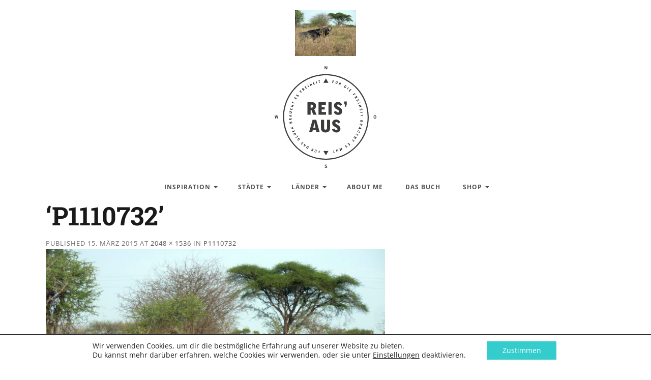

--- FILE ---
content_type: text/html; charset=UTF-8
request_url: https://reis-aus.com/p1110732/
body_size: 13022
content:

<!DOCTYPE html>
<html lang="de">
<head>
	<meta charset="UTF-8" />
	<meta http-equiv="Content-Type" content="text/html; charset=UTF-8" />
	<meta name="viewport" content="width=device-width, initial-scale=1.0">

	<link rel="profile" href="http://gmpg.org/xfn/11" />
	<link rel="pingback" href="https://reis-aus.com/xmlrpc.php" />

	<!--[if lt IE 9]>
	<script src="https://reis-aus.com/wp-content/themes/puzzle/js/html5.js" type="text/javascript"></script>
	<![endif]-->

	<meta http-equiv="X-UA-Compatible" content="IE=edge" /><script>window._wca = window._wca || [];</script>

	<!-- This site is optimized with the Yoast SEO plugin v15.5 - https://yoast.com/wordpress/plugins/seo/ -->
	<title>P1110732 &ndash; Reis&#039; aus – Reiseblog</title>
	<meta name="robots" content="index, follow, max-snippet:-1, max-image-preview:large, max-video-preview:-1" />
	<link rel="canonical" href="https://reis-aus.com/wp-content/uploads/2015/03/p1110732.jpg" />
	<meta property="og:locale" content="de_DE" />
	<meta property="og:type" content="article" />
	<meta property="og:title" content="P1110732 &ndash; Reis&#039; aus – Reiseblog" />
	<meta property="og:url" content="https://reis-aus.com/wp-content/uploads/2015/03/p1110732.jpg" />
	<meta property="og:site_name" content="Reis&#039; aus – Reiseblog" />
	<meta property="article:publisher" content="https://www.facebook.com/reisausblog/" />
	<meta property="og:image" content="https://reis-aus.com/wp-content/uploads/2015/03/p1110732.jpg" />
	<meta property="og:image:width" content="2048" />
	<meta property="og:image:height" content="1536" />
	<meta name="twitter:card" content="summary" />
	<script type="application/ld+json" class="yoast-schema-graph">{"@context":"https://schema.org","@graph":[{"@type":"WebSite","@id":"https://reis-aus.com/#website","url":"https://reis-aus.com/","name":"Reis&#039; aus \u2013 Reiseblog","description":"","potentialAction":[{"@type":"SearchAction","target":"https://reis-aus.com/?s={search_term_string}","query-input":"required name=search_term_string"}],"inLanguage":"de"},{"@type":"WebPage","@id":"https://reis-aus.com/wp-content/uploads/2015/03/p1110732.jpg#webpage","url":"https://reis-aus.com/wp-content/uploads/2015/03/p1110732.jpg","name":"P1110732 &ndash; Reis&#039; aus \u2013 Reiseblog","isPartOf":{"@id":"https://reis-aus.com/#website"},"datePublished":"2015-03-14T22:39:05+00:00","dateModified":"2015-03-14T22:39:05+00:00","inLanguage":"de","potentialAction":[{"@type":"ReadAction","target":["https://reis-aus.com/wp-content/uploads/2015/03/p1110732.jpg"]}]}]}</script>
	<!-- / Yoast SEO plugin. -->


<link rel='dns-prefetch' href='//www.paypalobjects.com' />
<link rel='dns-prefetch' href='//stats.wp.com' />
<link rel='dns-prefetch' href='//secure.gravatar.com' />

<link rel='dns-prefetch' href='//s.w.org' />
<link rel='dns-prefetch' href='//v0.wordpress.com' />
<link rel="alternate" type="application/rss+xml" title="Reis&#039; aus – Reiseblog &raquo; Feed" href="https://reis-aus.com/feed/" />
<link rel="alternate" type="application/rss+xml" title="Reis&#039; aus – Reiseblog &raquo; Kommentar-Feed" href="https://reis-aus.com/comments/feed/" />
<link rel="alternate" type="application/rss+xml" title="Reis&#039; aus – Reiseblog &raquo; P1110732 Kommentar-Feed" href="https://reis-aus.com/feed/?attachment_id=824" />
		<script type="text/javascript">
			window._wpemojiSettings = {"baseUrl":"https:\/\/s.w.org\/images\/core\/emoji\/13.0.1\/72x72\/","ext":".png","svgUrl":"https:\/\/s.w.org\/images\/core\/emoji\/13.0.1\/svg\/","svgExt":".svg","source":{"concatemoji":"https:\/\/reis-aus.com\/wp-includes\/js\/wp-emoji-release.min.js?ver=5.6.16"}};
			!function(e,a,t){var n,r,o,i=a.createElement("canvas"),p=i.getContext&&i.getContext("2d");function s(e,t){var a=String.fromCharCode;p.clearRect(0,0,i.width,i.height),p.fillText(a.apply(this,e),0,0);e=i.toDataURL();return p.clearRect(0,0,i.width,i.height),p.fillText(a.apply(this,t),0,0),e===i.toDataURL()}function c(e){var t=a.createElement("script");t.src=e,t.defer=t.type="text/javascript",a.getElementsByTagName("head")[0].appendChild(t)}for(o=Array("flag","emoji"),t.supports={everything:!0,everythingExceptFlag:!0},r=0;r<o.length;r++)t.supports[o[r]]=function(e){if(!p||!p.fillText)return!1;switch(p.textBaseline="top",p.font="600 32px Arial",e){case"flag":return s([127987,65039,8205,9895,65039],[127987,65039,8203,9895,65039])?!1:!s([55356,56826,55356,56819],[55356,56826,8203,55356,56819])&&!s([55356,57332,56128,56423,56128,56418,56128,56421,56128,56430,56128,56423,56128,56447],[55356,57332,8203,56128,56423,8203,56128,56418,8203,56128,56421,8203,56128,56430,8203,56128,56423,8203,56128,56447]);case"emoji":return!s([55357,56424,8205,55356,57212],[55357,56424,8203,55356,57212])}return!1}(o[r]),t.supports.everything=t.supports.everything&&t.supports[o[r]],"flag"!==o[r]&&(t.supports.everythingExceptFlag=t.supports.everythingExceptFlag&&t.supports[o[r]]);t.supports.everythingExceptFlag=t.supports.everythingExceptFlag&&!t.supports.flag,t.DOMReady=!1,t.readyCallback=function(){t.DOMReady=!0},t.supports.everything||(n=function(){t.readyCallback()},a.addEventListener?(a.addEventListener("DOMContentLoaded",n,!1),e.addEventListener("load",n,!1)):(e.attachEvent("onload",n),a.attachEvent("onreadystatechange",function(){"complete"===a.readyState&&t.readyCallback()})),(n=t.source||{}).concatemoji?c(n.concatemoji):n.wpemoji&&n.twemoji&&(c(n.twemoji),c(n.wpemoji)))}(window,document,window._wpemojiSettings);
		</script>
		<style type="text/css">
img.wp-smiley,
img.emoji {
	display: inline !important;
	border: none !important;
	box-shadow: none !important;
	height: 1em !important;
	width: 1em !important;
	margin: 0 .07em !important;
	vertical-align: -0.1em !important;
	background: none !important;
	padding: 0 !important;
}
</style>
	<link rel='stylesheet' id='wp-block-library-css'  href='https://reis-aus.com/wp-includes/css/dist/block-library/style.min.css?ver=5.6.16' type='text/css' media='all' />
<style id='wp-block-library-inline-css' type='text/css'>
.has-text-align-justify{text-align:justify;}
</style>
<link rel='stylesheet' id='wc-block-vendors-style-css'  href='https://reis-aus.com/wp-content/plugins/woocommerce/packages/woocommerce-blocks/build/vendors-style.css?ver=3.8.1' type='text/css' media='all' />
<link rel='stylesheet' id='wc-block-style-css'  href='https://reis-aus.com/wp-content/plugins/woocommerce/packages/woocommerce-blocks/build/style.css?ver=3.8.1' type='text/css' media='all' />
<link rel='stylesheet' id='styleguide-fonts-css'  href='https://reis-aus.com/wp-content/uploads/omgf/styleguide-fonts/styleguide-fonts.css?ver=1667486087' type='text/css' media='all' />
<link rel='stylesheet' id='woo-paypal-express-checkout-css'  href='https://reis-aus.com/wp-content/plugins/woo-paypal-express-checkout/public/css/woo-paypal-express-checkout-public.css?ver=1.0.1' type='text/css' media='all' />
<link rel='stylesheet' id='woocommerce-layout-css'  href='https://reis-aus.com/wp-content/plugins/woocommerce/assets/css/woocommerce-layout.css?ver=4.8.0' type='text/css' media='all' />
<style id='woocommerce-layout-inline-css' type='text/css'>

	.infinite-scroll .woocommerce-pagination {
		display: none;
	}
</style>
<link rel='stylesheet' id='woocommerce-smallscreen-css'  href='https://reis-aus.com/wp-content/plugins/woocommerce/assets/css/woocommerce-smallscreen.css?ver=4.8.0' type='text/css' media='only screen and (max-width: 768px)' />
<link rel='stylesheet' id='woocommerce-general-css'  href='https://reis-aus.com/wp-content/plugins/woocommerce/assets/css/woocommerce.css?ver=4.8.0' type='text/css' media='all' />
<style id='woocommerce-inline-inline-css' type='text/css'>
.woocommerce form .form-row .required { visibility: visible; }
</style>
<link rel='stylesheet' id='puzzle-style-css'  href='https://reis-aus.com/wp-content/themes/puzzle/style.css?ver=1.0' type='text/css' media='all' />
<link rel='stylesheet' id='genericons-css'  href='https://reis-aus.com/wp-content/plugins/jetpack/_inc/genericons/genericons/genericons.css?ver=3.1' type='text/css' media='all' />
<link rel='stylesheet' id='woocommerce-gzd-layout-css'  href='https://reis-aus.com/wp-content/plugins/woocommerce-germanized/assets/css/layout.min.css?ver=3.3.3' type='text/css' media='all' />
<style id='woocommerce-gzd-layout-inline-css' type='text/css'>
.woocommerce-checkout .shop_table { background-color: #eeeeee; } p.woocommerce-shipping-destination { display: none; }
</style>
<link rel='stylesheet' id='moove_gdpr_frontend-css'  href='https://reis-aus.com/wp-content/plugins/gdpr-cookie-compliance/dist/styles/gdpr-main-nf.css?ver=4.4.4' type='text/css' media='all' />
<style id='moove_gdpr_frontend-inline-css' type='text/css'>
				#moove_gdpr_cookie_modal .moove-gdpr-modal-content .moove-gdpr-tab-main h3.tab-title, 
				#moove_gdpr_cookie_modal .moove-gdpr-modal-content .moove-gdpr-tab-main span.tab-title,
				#moove_gdpr_cookie_modal .moove-gdpr-modal-content .moove-gdpr-modal-left-content #moove-gdpr-menu li a, 
				#moove_gdpr_cookie_modal .moove-gdpr-modal-content .moove-gdpr-modal-left-content #moove-gdpr-menu li button,
				#moove_gdpr_cookie_modal .moove-gdpr-modal-content .moove-gdpr-modal-left-content .moove-gdpr-branding-cnt a,
				#moove_gdpr_cookie_modal .moove-gdpr-modal-content .moove-gdpr-modal-footer-content .moove-gdpr-button-holder a.mgbutton, 
				#moove_gdpr_cookie_modal .moove-gdpr-modal-content .moove-gdpr-modal-footer-content .moove-gdpr-button-holder button.mgbutton,
				#moove_gdpr_cookie_modal .cookie-switch .cookie-slider:after, 
				#moove_gdpr_cookie_modal .cookie-switch .slider:after, 
				#moove_gdpr_cookie_modal .switch .cookie-slider:after, 
				#moove_gdpr_cookie_modal .switch .slider:after,
				#moove_gdpr_cookie_info_bar .moove-gdpr-info-bar-container .moove-gdpr-info-bar-content p, 
				#moove_gdpr_cookie_info_bar .moove-gdpr-info-bar-container .moove-gdpr-info-bar-content p a,
				#moove_gdpr_cookie_info_bar .moove-gdpr-info-bar-container .moove-gdpr-info-bar-content a.mgbutton, 
				#moove_gdpr_cookie_info_bar .moove-gdpr-info-bar-container .moove-gdpr-info-bar-content button.mgbutton,
				#moove_gdpr_cookie_modal .moove-gdpr-modal-content .moove-gdpr-tab-main .moove-gdpr-tab-main-content h1, 
				#moove_gdpr_cookie_modal .moove-gdpr-modal-content .moove-gdpr-tab-main .moove-gdpr-tab-main-content h2, 
				#moove_gdpr_cookie_modal .moove-gdpr-modal-content .moove-gdpr-tab-main .moove-gdpr-tab-main-content h3, 
				#moove_gdpr_cookie_modal .moove-gdpr-modal-content .moove-gdpr-tab-main .moove-gdpr-tab-main-content h4, 
				#moove_gdpr_cookie_modal .moove-gdpr-modal-content .moove-gdpr-tab-main .moove-gdpr-tab-main-content h5, 
				#moove_gdpr_cookie_modal .moove-gdpr-modal-content .moove-gdpr-tab-main .moove-gdpr-tab-main-content h6,
				#moove_gdpr_cookie_modal .moove-gdpr-modal-content.moove_gdpr_modal_theme_v2 .moove-gdpr-modal-title .tab-title,
				#moove_gdpr_cookie_modal .moove-gdpr-modal-content.moove_gdpr_modal_theme_v2 .moove-gdpr-tab-main h3.tab-title, 
				#moove_gdpr_cookie_modal .moove-gdpr-modal-content.moove_gdpr_modal_theme_v2 .moove-gdpr-tab-main span.tab-title,
				#moove_gdpr_cookie_modal .moove-gdpr-modal-content.moove_gdpr_modal_theme_v2 .moove-gdpr-branding-cnt a {
				 	font-weight: inherit				}
			#moove_gdpr_cookie_modal,#moove_gdpr_cookie_info_bar,.gdpr_cookie_settings_shortcode_content{font-family:inherit}#moove_gdpr_save_popup_settings_button{background-color:#373737;color:#fff}#moove_gdpr_save_popup_settings_button:hover{background-color:#000}#moove_gdpr_cookie_info_bar .moove-gdpr-info-bar-container .moove-gdpr-info-bar-content a.mgbutton,#moove_gdpr_cookie_info_bar .moove-gdpr-info-bar-container .moove-gdpr-info-bar-content button.mgbutton{background-color:#35cccd}#moove_gdpr_cookie_modal .moove-gdpr-modal-content .moove-gdpr-modal-footer-content .moove-gdpr-button-holder a.mgbutton,#moove_gdpr_cookie_modal .moove-gdpr-modal-content .moove-gdpr-modal-footer-content .moove-gdpr-button-holder button.mgbutton,.gdpr_cookie_settings_shortcode_content .gdpr-shr-button.button-green{background-color:#35cccd;border-color:#35cccd}#moove_gdpr_cookie_modal .moove-gdpr-modal-content .moove-gdpr-modal-footer-content .moove-gdpr-button-holder a.mgbutton:hover,#moove_gdpr_cookie_modal .moove-gdpr-modal-content .moove-gdpr-modal-footer-content .moove-gdpr-button-holder button.mgbutton:hover,.gdpr_cookie_settings_shortcode_content .gdpr-shr-button.button-green:hover{background-color:#fff;color:#35cccd}#moove_gdpr_cookie_modal .moove-gdpr-modal-content .moove-gdpr-modal-close i,#moove_gdpr_cookie_modal .moove-gdpr-modal-content .moove-gdpr-modal-close span.gdpr-icon{background-color:#35cccd;border:1px solid #35cccd}#moove_gdpr_cookie_modal .moove-gdpr-modal-content .moove-gdpr-modal-close i:hover,#moove_gdpr_cookie_modal .moove-gdpr-modal-content .moove-gdpr-modal-close span.gdpr-icon:hover,#moove_gdpr_cookie_info_bar span[data-href]>u.change-settings-button{color:#35cccd}#moove_gdpr_cookie_modal .moove-gdpr-modal-content .moove-gdpr-modal-left-content #moove-gdpr-menu li.menu-item-selected a span.gdpr-icon,#moove_gdpr_cookie_modal .moove-gdpr-modal-content .moove-gdpr-modal-left-content #moove-gdpr-menu li.menu-item-selected button span.gdpr-icon{color:inherit}#moove_gdpr_cookie_modal .moove-gdpr-modal-content .moove-gdpr-modal-left-content #moove-gdpr-menu li:hover a,#moove_gdpr_cookie_modal .moove-gdpr-modal-content .moove-gdpr-modal-left-content #moove-gdpr-menu li:hover button{color:#35cccd}#moove_gdpr_cookie_modal .moove-gdpr-modal-content .moove-gdpr-modal-left-content #moove-gdpr-menu li a span.gdpr-icon,#moove_gdpr_cookie_modal .moove-gdpr-modal-content .moove-gdpr-modal-left-content #moove-gdpr-menu li button span.gdpr-icon{color:inherit}#moove_gdpr_cookie_modal .gdpr-acc-link{line-height:0;font-size:0;color:transparent;position:absolute}#moove_gdpr_cookie_modal .moove-gdpr-modal-content .moove-gdpr-modal-close:hover i,#moove_gdpr_cookie_modal .moove-gdpr-modal-content .moove-gdpr-modal-left-content #moove-gdpr-menu li a,#moove_gdpr_cookie_modal .moove-gdpr-modal-content .moove-gdpr-modal-left-content #moove-gdpr-menu li button,#moove_gdpr_cookie_modal .moove-gdpr-modal-content .moove-gdpr-modal-left-content #moove-gdpr-menu li button i,#moove_gdpr_cookie_modal .moove-gdpr-modal-content .moove-gdpr-modal-left-content #moove-gdpr-menu li a i,#moove_gdpr_cookie_modal .moove-gdpr-modal-content .moove-gdpr-tab-main .moove-gdpr-tab-main-content a:hover,#moove_gdpr_cookie_info_bar.moove-gdpr-dark-scheme .moove-gdpr-info-bar-container .moove-gdpr-info-bar-content a.mgbutton:hover,#moove_gdpr_cookie_info_bar.moove-gdpr-dark-scheme .moove-gdpr-info-bar-container .moove-gdpr-info-bar-content button.mgbutton:hover,#moove_gdpr_cookie_info_bar.moove-gdpr-dark-scheme .moove-gdpr-info-bar-container .moove-gdpr-info-bar-content a:hover,#moove_gdpr_cookie_info_bar.moove-gdpr-dark-scheme .moove-gdpr-info-bar-container .moove-gdpr-info-bar-content button:hover,#moove_gdpr_cookie_info_bar.moove-gdpr-dark-scheme .moove-gdpr-info-bar-container .moove-gdpr-info-bar-content span.change-settings-button:hover,#moove_gdpr_cookie_info_bar.moove-gdpr-dark-scheme .moove-gdpr-info-bar-container .moove-gdpr-info-bar-content u.change-settings-button:hover,#moove_gdpr_cookie_info_bar span[data-href]>u.change-settings-button{color:#35cccd}#moove_gdpr_cookie_modal .moove-gdpr-modal-content .moove-gdpr-modal-left-content #moove-gdpr-menu li.menu-item-selected a,#moove_gdpr_cookie_modal .moove-gdpr-modal-content .moove-gdpr-modal-left-content #moove-gdpr-menu li.menu-item-selected button{color:#35cccd}#moove_gdpr_cookie_modal .moove-gdpr-modal-content .moove-gdpr-modal-left-content #moove-gdpr-menu li.menu-item-selected a i,#moove_gdpr_cookie_modal .moove-gdpr-modal-content .moove-gdpr-modal-left-content #moove-gdpr-menu li.menu-item-selected button i{color:#35cccd}#moove_gdpr_cookie_modal.lity-hide{display:none}#moove_gdpr_cookie_info_bar .moove-gdpr-info-bar-container .moove-gdpr-info-bar-content a.mgbutton,#moove_gdpr_cookie_info_bar .moove-gdpr-info-bar-container .moove-gdpr-info-bar-content button.mgbutton,#moove_gdpr_cookie_modal .moove-gdpr-modal-content .moove-gdpr-modal-footer-content .moove-gdpr-button-holder a.mgbutton,#moove_gdpr_cookie_modal .moove-gdpr-modal-content .moove-gdpr-modal-footer-content .moove-gdpr-button-holder button.mgbutton,.gdpr-shr-button,#moove_gdpr_cookie_info_bar .moove-gdpr-infobar-close-btn{border-radius:0}
</style>
<link rel='stylesheet' id='jetpack_css-css'  href='https://reis-aus.com/wp-content/plugins/jetpack/css/jetpack.css?ver=9.2.4' type='text/css' media='all' />
<script type='text/javascript' src='https://reis-aus.com/wp-includes/js/jquery/jquery.min.js?ver=3.5.1' id='jquery-core-js'></script>
<script type='text/javascript' src='https://reis-aus.com/wp-includes/js/jquery/jquery-migrate.min.js?ver=3.3.2' id='jquery-migrate-js'></script>
<script type='text/javascript' src='https://reis-aus.com/wp-content/plugins/woo-paypal-express-checkout/public/js/woo-paypal-express-checkout-public.js?ver=1.0.1' id='woo-paypal-express-checkout-js'></script>
<script async defer type='text/javascript' src='https://stats.wp.com/s-202604.js' id='woocommerce-analytics-js'></script>
<script type='text/javascript' id='puzzle-script-main-js-extra'>
/* <![CDATA[ */
var js_i18n = {"menu":"Menu"};
/* ]]> */
</script>
<script type='text/javascript' src='https://reis-aus.com/wp-content/themes/puzzle/js/main.js?ver=1.0' id='puzzle-script-main-js'></script>
<link rel="https://api.w.org/" href="https://reis-aus.com/wp-json/" /><link rel="alternate" type="application/json" href="https://reis-aus.com/wp-json/wp/v2/media/824" /><link rel="EditURI" type="application/rsd+xml" title="RSD" href="https://reis-aus.com/xmlrpc.php?rsd" />
<link rel="wlwmanifest" type="application/wlwmanifest+xml" href="https://reis-aus.com/wp-includes/wlwmanifest.xml" /> 
<meta name="generator" content="WordPress 5.6.16" />
<meta name="generator" content="WooCommerce 4.8.0" />
<link rel='shortlink' href='https://wp.me/a78XDP-di' />
<link rel="alternate" type="application/json+oembed" href="https://reis-aus.com/wp-json/oembed/1.0/embed?url=https%3A%2F%2Freis-aus.com%2Fp1110732%2F" />
<link rel="alternate" type="text/xml+oembed" href="https://reis-aus.com/wp-json/oembed/1.0/embed?url=https%3A%2F%2Freis-aus.com%2Fp1110732%2F&#038;format=xml" />
<style type='text/css'>img#wpstats{display:none}</style>	<noscript><style>.woocommerce-product-gallery{ opacity: 1 !important; }</style></noscript>
	<style>
	.masthead .branding { display:none; }
</style>
<meta name="twitter:image" content="https://reis-aus.com/wp-content/uploads/2015/03/p1110732.jpg" /><meta name="twitter:card" content="summary" /><meta name="twitter:domain" content="Reis&#039; aus – Reiseblog" /><meta name="twitter:title" content="P1110732 - Reis&#039; aus – Reiseblog" /><meta property="fb:admins" content="https://www.facebook.com/reisausblog/" /><meta property="og:image" content="https://reis-aus.com/wp-content/uploads/2015/03/p1110732.jpg" /><meta property="og:site_name" content="Reis&#039; aus – Reiseblog" /><meta property="og:url" content="https://reis-aus.com/p1110732/" /><meta property="og:type" content="article" /><meta property="og:title" content="P1110732 - Reis&#039; aus – Reiseblog" /><meta name="title" content="P1110732 - Reis&#039; aus – Reiseblog" /><link rel="icon" href="https://reis-aus.com/wp-content/uploads/2017/02/cropped-favicon-32x32.png" sizes="32x32" />
<link rel="icon" href="https://reis-aus.com/wp-content/uploads/2017/02/cropped-favicon-192x192.png" sizes="192x192" />
<link rel="apple-touch-icon" href="https://reis-aus.com/wp-content/uploads/2017/02/cropped-favicon-180x180.png" />
<meta name="msapplication-TileImage" content="https://reis-aus.com/wp-content/uploads/2017/02/cropped-favicon-270x270.png" />
<!-- Styleguide styles -->
<style>body {
		font-family: "Open Sans", sans-serif;
		font-weight: inherit;
	}
	h1, h2, h3, h4, h5, h6 {
		font-family: "Roboto Slab", Georgia, serif;
		font-weight: bold;
	}
	.main .pagination span.current,
	.main .archive-pagination span.current,
	.main article.post-archive.sticky:before,
	.testimonials-wrapper .testimonial .entry {
		background-color: #515151;
		color: #ffffff;
	}
	.main article.post-archive section {
		background-color: #515151;
	}
	.main article.post-archive section .entry .post-meta-data {
		color: #ffffff;
	}
	.main article.post-archive section h2 a,
	.main article.post-archive section span.entry-title:before {
		color: #ffffff;
	}
	body, h1, h2, h3, h4, h5, h6 {
		color: #000000;
	}
	.masthead nav.menu a {
		color: #000000;
	}
	.widget h3.widgettitle,
	body a {
		color: #000000;
	}
	body a:hover {
		color: #000000;
	}
	.masthead nav.menu li.current-menu-item a {
		color: #000000;
	}
	.widget.widget_rss li .rss-date {
		color: #000000;
	}
	.masthead nav.menu,
	.singular.themes-sidebar1-active .sidebar .widget {
		border-color: #d9d9d9;
	}
	.masthead .menu li.page_item_has_children > a:after,
	.masthead .menu li.menu-item-has-children > a:after {
		border-top-color: #000000;
	}
	table tr:nth-child(odd),
	.wp-caption, .main .postnav,
	.content-comments,
	a.post-edit-link,
	a.post-edit-link:hover {
		background-color: #d9d9d9;
	}
	.main .postnav .prev a:before,
	.main .postnav .next a:after {
		color: #000000;
	}
	#wp-calendar th,
	#wp-calendar {
		border-color: #808080;
	}
	table tr:nth-child(even),
	#wp-calendar th,
	#wp-calendar caption {
		background-color: #bfbfbf;
	}
	.wp-caption .wp-caption-text,
	.main article .taxonomy {
		color: #000000;
	}

	.main .pagination span,
	.main .pagination a,
	.main .archive-pagination span,
	.main .archive-pagination a,
	.infinite-scroll #infinite-handle span,
	.testimonials-wrapper header a.button {
		border-color: #515151;
		color: #515151;
	}
	blockquote {
		border-color: #515151;
	}
	.main .pagination a:hover,
	.main .archive-pagination a:hover,
	.infinite-scroll #infinite-handle span:hover,
	.testimonials-wrapper header a.button:hover {
		border-color: #404040;
		color: #404040;
	}
	.main article p.post-meta-data,
	.main article p.post-meta-data a,
	#respond p.logged-in-as,
	#respond p.logged-in-as a {
		color: #000000;
	}</style>			<link rel="stylesheet" type="text/css" id="wp-custom-css" href="https://reis-aus.com/?custom-css=1544988626" />
		
<script type='text/javascript' src='https://reis-aus.com/wp-content/plugins/wp-spamshield/js/jscripts.php'></script> 
</head>

<body class="attachment attachment-template-default single single-attachment postid-824 attachmentid-824 attachment-jpeg theme-puzzle woocommerce-no-js singular themes-sidebar1-inactive themes-sidebar2-active themes-layout-0">

<a href="#main-content" class="screen-reader-shortcut">Skip to content</a>

<div class="container hfeed">

	<header class="masthead" role="banner">
<a href="https://reis-aus.com/" class="site-logo-link" rel="home" itemprop="url"><img width="320" height="240" src="https://reis-aus.com/wp-content/uploads/2015/03/p1110732.jpg" class="site-logo attachment-puzzle-logo" alt="" loading="lazy" data-size="puzzle-logo" itemprop="logo" srcset="https://reis-aus.com/wp-content/uploads/2015/03/p1110732.jpg 2048w, https://reis-aus.com/wp-content/uploads/2015/03/p1110732-600x450.jpg 600w, https://reis-aus.com/wp-content/uploads/2015/03/p1110732-300x225.jpg 300w, https://reis-aus.com/wp-content/uploads/2015/03/p1110732-768x576.jpg 768w, https://reis-aus.com/wp-content/uploads/2015/03/p1110732-900x675.jpg 900w" sizes="(max-width: 320px) 100vw, 320px" data-attachment-id="824" data-permalink="https://reis-aus.com/p1110732/" data-orig-file="https://reis-aus.com/wp-content/uploads/2015/03/p1110732.jpg" data-orig-size="2048,1536" data-comments-opened="1" data-image-meta="{&quot;aperture&quot;:&quot;0&quot;,&quot;credit&quot;:&quot;&quot;,&quot;camera&quot;:&quot;&quot;,&quot;caption&quot;:&quot;&quot;,&quot;created_timestamp&quot;:&quot;0&quot;,&quot;copyright&quot;:&quot;&quot;,&quot;focal_length&quot;:&quot;0&quot;,&quot;iso&quot;:&quot;0&quot;,&quot;shutter_speed&quot;:&quot;0&quot;,&quot;title&quot;:&quot;&quot;,&quot;orientation&quot;:&quot;0&quot;}" data-image-title="P1110732" data-image-description="" data-medium-file="https://reis-aus.com/wp-content/uploads/2015/03/p1110732-300x225.jpg" data-large-file="https://reis-aus.com/wp-content/uploads/2015/03/p1110732-900x675.jpg" /></a>		<div class="branding">
			<h1 class="logo">
				<a href="https://reis-aus.com/" title="Home">
					Reis&#039; aus – Reiseblog				</a>
			</h1>
			<h2 class="description">
							</h2>
		</div>
		<nav class="menu" role="navigation">
			<h3 class="menu-toggle">Menu</h3>
			<ul id="nav" class="menu-wrap"><li id="menu-item-2398" class="menu-item menu-item-type-taxonomy menu-item-object-category menu-item-has-children menu-item-2398"><a href="https://reis-aus.com/category/inspiration/">Inspiration</a>
<ul class="sub-menu">
	<li id="menu-item-4897" class="menu-item menu-item-type-taxonomy menu-item-object-category menu-item-4897"><a href="https://reis-aus.com/category/inspiration/ausreisserchen/">Ausreißerchen</a></li>
	<li id="menu-item-2399" class="menu-item menu-item-type-post_type menu-item-object-page menu-item-2399"><a href="https://reis-aus.com/reiseandenken/">Reiseandenken</a></li>
	<li id="menu-item-3743" class="menu-item menu-item-type-taxonomy menu-item-object-category menu-item-3743"><a href="https://reis-aus.com/category/inspiration/diy/">DIY</a></li>
	<li id="menu-item-4394" class="menu-item menu-item-type-taxonomy menu-item-object-category menu-item-4394"><a href="https://reis-aus.com/category/reisen-kitesurfen/">Reisen &#038; Kitesurfen</a></li>
	<li id="menu-item-3730" class="menu-item menu-item-type-taxonomy menu-item-object-category menu-item-3730"><a href="https://reis-aus.com/category/inspiration/reiselektuere/">Reiselektüre</a></li>
	<li id="menu-item-4141" class="menu-item menu-item-type-taxonomy menu-item-object-category menu-item-4141"><a href="https://reis-aus.com/category/inspiration/reisesoundtrac/">Reisesoundtrack</a></li>
	<li id="menu-item-2405" class="menu-item menu-item-type-taxonomy menu-item-object-category menu-item-2405"><a href="https://reis-aus.com/category/inspiration/reisetipps/">Reisetipps</a></li>
	<li id="menu-item-2784" class="menu-item menu-item-type-taxonomy menu-item-object-category menu-item-2784"><a href="https://reis-aus.com/category/inspiration/reiseverantwortung/">Nachhaltiges Reisen</a></li>
</ul>
</li>
<li id="menu-item-2408" class="menu-item menu-item-type-taxonomy menu-item-object-category menu-item-has-children menu-item-2408"><a href="https://reis-aus.com/category/stadte/">Städte</a>
<ul class="sub-menu">
	<li id="menu-item-4012" class="menu-item menu-item-type-taxonomy menu-item-object-category menu-item-4012"><a href="https://reis-aus.com/category/helsinki-2/">Helsinki</a></li>
	<li id="menu-item-2409" class="menu-item menu-item-type-taxonomy menu-item-object-category menu-item-2409"><a href="https://reis-aus.com/category/stadte/istanbul/">Istanbul</a></li>
	<li id="menu-item-2597" class="menu-item menu-item-type-taxonomy menu-item-object-category menu-item-2597"><a href="https://reis-aus.com/category/stadte/mexico-city/">Mexico City</a></li>
	<li id="menu-item-2410" class="menu-item menu-item-type-taxonomy menu-item-object-category menu-item-2410"><a href="https://reis-aus.com/category/stadte/new-york/">New York</a></li>
	<li id="menu-item-4212" class="menu-item menu-item-type-taxonomy menu-item-object-category menu-item-4212"><a href="https://reis-aus.com/category/stadte/palermo/">Palermo</a></li>
	<li id="menu-item-2411" class="menu-item menu-item-type-taxonomy menu-item-object-category menu-item-2411"><a href="https://reis-aus.com/category/stadte/reykjavik/">Reykjavik</a></li>
</ul>
</li>
<li id="menu-item-2412" class="menu-item menu-item-type-taxonomy menu-item-object-category menu-item-has-children menu-item-2412"><a href="https://reis-aus.com/category/lander/">Länder</a>
<ul class="sub-menu">
	<li id="menu-item-2413" class="menu-item menu-item-type-taxonomy menu-item-object-category menu-item-has-children menu-item-2413"><a href="https://reis-aus.com/category/afrika/">Afrika</a>
	<ul class="sub-menu">
		<li id="menu-item-3529" class="menu-item menu-item-type-taxonomy menu-item-object-category menu-item-3529"><a href="https://reis-aus.com/category/kap-verde/">Kap Verde</a></li>
		<li id="menu-item-2414" class="menu-item menu-item-type-taxonomy menu-item-object-category menu-item-2414"><a href="https://reis-aus.com/category/afrika/marokko/">Marokko</a></li>
		<li id="menu-item-2800" class="menu-item menu-item-type-taxonomy menu-item-object-category menu-item-2800"><a href="https://reis-aus.com/category/afrika/mauritius/">Mauritius</a></li>
		<li id="menu-item-2415" class="menu-item menu-item-type-taxonomy menu-item-object-category menu-item-2415"><a href="https://reis-aus.com/category/afrika/sudafrika/">Südafrika</a></li>
		<li id="menu-item-2416" class="menu-item menu-item-type-taxonomy menu-item-object-category menu-item-2416"><a href="https://reis-aus.com/category/afrika/sansibar/">Sansibar</a></li>
	</ul>
</li>
	<li id="menu-item-2417" class="menu-item menu-item-type-taxonomy menu-item-object-category menu-item-has-children menu-item-2417"><a href="https://reis-aus.com/category/lander/asien/">Asien</a>
	<ul class="sub-menu">
		<li id="menu-item-2418" class="menu-item menu-item-type-taxonomy menu-item-object-category menu-item-2418"><a href="https://reis-aus.com/category/lander/asien/bali/">Bali</a></li>
		<li id="menu-item-2419" class="menu-item menu-item-type-taxonomy menu-item-object-category menu-item-2419"><a href="https://reis-aus.com/category/lander/asien/lombok-gili-air/">Lombok // Gili Air</a></li>
		<li id="menu-item-2420" class="menu-item menu-item-type-taxonomy menu-item-object-category menu-item-2420"><a href="https://reis-aus.com/category/lander/asien/sri-lanka/">Sri Lanka</a></li>
		<li id="menu-item-2421" class="menu-item menu-item-type-taxonomy menu-item-object-category menu-item-2421"><a href="https://reis-aus.com/category/lander/asien/sumatra/">Sumatra</a></li>
		<li id="menu-item-2422" class="menu-item menu-item-type-taxonomy menu-item-object-category menu-item-2422"><a href="https://reis-aus.com/category/lander/asien/vietnam/">Vietnam</a></li>
	</ul>
</li>
	<li id="menu-item-2423" class="menu-item menu-item-type-taxonomy menu-item-object-category menu-item-has-children menu-item-2423"><a href="https://reis-aus.com/category/europa/">Europa</a>
	<ul class="sub-menu">
		<li id="menu-item-4469" class="menu-item menu-item-type-taxonomy menu-item-object-category menu-item-4469"><a href="https://reis-aus.com/category/daenemark/">Dänemark</a></li>
		<li id="menu-item-4710" class="menu-item menu-item-type-taxonomy menu-item-object-category menu-item-4710"><a href="https://reis-aus.com/category/deutschland/">Deutschland</a></li>
		<li id="menu-item-3720" class="menu-item menu-item-type-taxonomy menu-item-object-category menu-item-3720"><a href="https://reis-aus.com/category/europa/finnland/">Finnland</a></li>
		<li id="menu-item-4357" class="menu-item menu-item-type-taxonomy menu-item-object-category menu-item-4357"><a href="https://reis-aus.com/category/frankreich/">Frankreich</a></li>
		<li id="menu-item-2424" class="menu-item menu-item-type-taxonomy menu-item-object-category menu-item-2424"><a href="https://reis-aus.com/category/europa/griechenland/">Griechenland</a></li>
		<li id="menu-item-2425" class="menu-item menu-item-type-taxonomy menu-item-object-category menu-item-2425"><a href="https://reis-aus.com/category/europa/island/">Island</a></li>
		<li id="menu-item-2909" class="menu-item menu-item-type-taxonomy menu-item-object-category menu-item-2909"><a href="https://reis-aus.com/category/europa/italien/">Italien</a></li>
	</ul>
</li>
	<li id="menu-item-2426" class="menu-item menu-item-type-taxonomy menu-item-object-category menu-item-has-children menu-item-2426"><a href="https://reis-aus.com/category/lander/lateinamerika/">Lateinamerika</a>
	<ul class="sub-menu">
		<li id="menu-item-2427" class="menu-item menu-item-type-taxonomy menu-item-object-category menu-item-2427"><a href="https://reis-aus.com/category/lander/lateinamerika/argentinien/">Argentinien</a></li>
		<li id="menu-item-2428" class="menu-item menu-item-type-taxonomy menu-item-object-category menu-item-2428"><a href="https://reis-aus.com/category/lander/lateinamerika/belize/">Belize</a></li>
		<li id="menu-item-2429" class="menu-item menu-item-type-taxonomy menu-item-object-category menu-item-2429"><a href="https://reis-aus.com/category/lander/lateinamerika/bolivien/">Bolivien</a></li>
		<li id="menu-item-2430" class="menu-item menu-item-type-taxonomy menu-item-object-category menu-item-2430"><a href="https://reis-aus.com/category/lander/lateinamerika/brasilien/">Brasilien</a></li>
		<li id="menu-item-2431" class="menu-item menu-item-type-taxonomy menu-item-object-category menu-item-2431"><a href="https://reis-aus.com/category/lander/lateinamerika/chile/">Chile</a></li>
		<li id="menu-item-2432" class="menu-item menu-item-type-taxonomy menu-item-object-category menu-item-2432"><a href="https://reis-aus.com/category/lander/lateinamerika/ecuador/">Ecuador</a></li>
		<li id="menu-item-2433" class="menu-item menu-item-type-taxonomy menu-item-object-category menu-item-2433"><a href="https://reis-aus.com/category/lander/lateinamerika/guatemala/">Guatemala</a></li>
		<li id="menu-item-2434" class="menu-item menu-item-type-taxonomy menu-item-object-category menu-item-2434"><a href="https://reis-aus.com/category/lander/lateinamerika/honduras/">Honduras</a></li>
		<li id="menu-item-2435" class="menu-item menu-item-type-taxonomy menu-item-object-category menu-item-2435"><a href="https://reis-aus.com/category/lander/lateinamerika/kolumbien/">Kolumbien</a></li>
		<li id="menu-item-2549" class="menu-item menu-item-type-taxonomy menu-item-object-category menu-item-2549"><a href="https://reis-aus.com/category/lander/lateinamerika/mexico/">México</a></li>
		<li id="menu-item-2436" class="menu-item menu-item-type-taxonomy menu-item-object-category menu-item-2436"><a href="https://reis-aus.com/category/lander/lateinamerika/nicaragua/">Nicaragua</a></li>
		<li id="menu-item-2437" class="menu-item menu-item-type-taxonomy menu-item-object-category menu-item-2437"><a href="https://reis-aus.com/category/lander/lateinamerika/panama/">Panama</a></li>
		<li id="menu-item-2438" class="menu-item menu-item-type-taxonomy menu-item-object-category menu-item-2438"><a href="https://reis-aus.com/category/lander/lateinamerika/peru/">Perú</a></li>
		<li id="menu-item-2439" class="menu-item menu-item-type-taxonomy menu-item-object-category menu-item-2439"><a href="https://reis-aus.com/category/lander/lateinamerika/uruguay/">Uruguay</a></li>
	</ul>
</li>
	<li id="menu-item-2440" class="menu-item menu-item-type-taxonomy menu-item-object-category menu-item-has-children menu-item-2440"><a href="https://reis-aus.com/category/ozeanien/">Ozeanien</a>
	<ul class="sub-menu">
		<li id="menu-item-2441" class="menu-item menu-item-type-taxonomy menu-item-object-category menu-item-2441"><a href="https://reis-aus.com/category/ozeanien/australien/">Australien</a></li>
		<li id="menu-item-2442" class="menu-item menu-item-type-taxonomy menu-item-object-category menu-item-2442"><a href="https://reis-aus.com/category/ozeanien/neuseeland/">Neuseeland</a></li>
	</ul>
</li>
</ul>
</li>
<li id="menu-item-2447" class="menu-item menu-item-type-post_type menu-item-object-page menu-item-2447"><a href="https://reis-aus.com/about-me/">About me</a></li>
<li id="menu-item-2448" class="menu-item menu-item-type-post_type menu-item-object-page menu-item-2448"><a href="https://reis-aus.com/das-buch/">Das Buch</a></li>
<li id="menu-item-2725" class="menu-item menu-item-type-post_type menu-item-object-page menu-item-has-children menu-item-2725"><a href="https://reis-aus.com/shop/">Shop</a>
<ul class="sub-menu">
	<li id="menu-item-2729" class="menu-item menu-item-type-post_type menu-item-object-page menu-item-2729"><a href="https://reis-aus.com/shop/">Zum Shop</a></li>
	<li id="menu-item-2727" class="menu-item menu-item-type-post_type menu-item-object-page menu-item-2727"><a href="https://reis-aus.com/mein-konto/">Mein Konto</a></li>
	<li id="menu-item-2728" class="menu-item menu-item-type-post_type menu-item-object-page menu-item-2728"><a href="https://reis-aus.com/warenkorb/">Warenkorb</a></li>
	<li id="menu-item-2726" class="menu-item menu-item-type-post_type menu-item-object-page menu-item-2726"><a href="https://reis-aus.com/kasse/">Kasse</a></li>
</ul>
</li>
</ul>		</nav>
	</header>
	<div class="main">
<h1 class="entry-title">&#8216;P1110732&#8217;</h1>	<article id="post-824" class="post-824 attachment type-attachment status-inherit hentry post-singular">
		<section class="entry">
<p class="post-meta-data">Published <span class="entry-date"><time class="entry-date" datetime="2015-03-15T00:39:05+01:00" pubdate>15. März 2015</time></span> at <a href="https://reis-aus.com/wp-content/uploads/2015/03/p1110732.jpg" title="Link to full-size image">2048 &times; 1536</a> in <a href="https://reis-aus.com/p1110732/" title="Return to P1110732" rel="gallery">P1110732</a></p>	<div class="attachment-image"><a href='https://reis-aus.com/wp-content/uploads/2015/03/p1110732.jpg'><img width="667" height="500" src="https://reis-aus.com/wp-content/uploads/2015/03/p1110732.jpg" class="attachment-700x500 size-700x500" alt="" loading="lazy" srcset="https://reis-aus.com/wp-content/uploads/2015/03/p1110732.jpg 2048w, https://reis-aus.com/wp-content/uploads/2015/03/p1110732-600x450.jpg 600w, https://reis-aus.com/wp-content/uploads/2015/03/p1110732-300x225.jpg 300w, https://reis-aus.com/wp-content/uploads/2015/03/p1110732-768x576.jpg 768w, https://reis-aus.com/wp-content/uploads/2015/03/p1110732-900x675.jpg 900w" sizes="(max-width: 667px) 100vw, 667px" data-attachment-id="824" data-permalink="https://reis-aus.com/p1110732/" data-orig-file="https://reis-aus.com/wp-content/uploads/2015/03/p1110732.jpg" data-orig-size="2048,1536" data-comments-opened="1" data-image-meta="{&quot;aperture&quot;:&quot;0&quot;,&quot;credit&quot;:&quot;&quot;,&quot;camera&quot;:&quot;&quot;,&quot;caption&quot;:&quot;&quot;,&quot;created_timestamp&quot;:&quot;0&quot;,&quot;copyright&quot;:&quot;&quot;,&quot;focal_length&quot;:&quot;0&quot;,&quot;iso&quot;:&quot;0&quot;,&quot;shutter_speed&quot;:&quot;0&quot;,&quot;title&quot;:&quot;&quot;,&quot;orientation&quot;:&quot;0&quot;}" data-image-title="P1110732" data-image-description="" data-medium-file="https://reis-aus.com/wp-content/uploads/2015/03/p1110732-300x225.jpg" data-large-file="https://reis-aus.com/wp-content/uploads/2015/03/p1110732-900x675.jpg" /></a></div>
	<nav id="image-navigation" class="site-navigation" role="navigation">
		<span class="image-previous"><a href='https://reis-aus.com/p1110729/'><img width="120" height="90" src="https://reis-aus.com/wp-content/uploads/2015/03/p1110729.jpg" class="attachment-puzzle-attachment size-puzzle-attachment" alt="" loading="lazy" srcset="https://reis-aus.com/wp-content/uploads/2015/03/p1110729.jpg 2048w, https://reis-aus.com/wp-content/uploads/2015/03/p1110729-600x450.jpg 600w, https://reis-aus.com/wp-content/uploads/2015/03/p1110729-300x225.jpg 300w, https://reis-aus.com/wp-content/uploads/2015/03/p1110729-768x576.jpg 768w, https://reis-aus.com/wp-content/uploads/2015/03/p1110729-900x675.jpg 900w" sizes="(max-width: 120px) 100vw, 120px" data-attachment-id="823" data-permalink="https://reis-aus.com/p1110729/" data-orig-file="https://reis-aus.com/wp-content/uploads/2015/03/p1110729.jpg" data-orig-size="2048,1536" data-comments-opened="1" data-image-meta="{&quot;aperture&quot;:&quot;0&quot;,&quot;credit&quot;:&quot;&quot;,&quot;camera&quot;:&quot;&quot;,&quot;caption&quot;:&quot;&quot;,&quot;created_timestamp&quot;:&quot;0&quot;,&quot;copyright&quot;:&quot;&quot;,&quot;focal_length&quot;:&quot;0&quot;,&quot;iso&quot;:&quot;0&quot;,&quot;shutter_speed&quot;:&quot;0&quot;,&quot;title&quot;:&quot;&quot;,&quot;orientation&quot;:&quot;0&quot;}" data-image-title="P1110729" data-image-description="" data-medium-file="https://reis-aus.com/wp-content/uploads/2015/03/p1110729-300x225.jpg" data-large-file="https://reis-aus.com/wp-content/uploads/2015/03/p1110729-900x675.jpg" /></a></span>
		<span class="image-parent"><a href="https://reis-aus.com/p1110732/" rev="attachment" class="attachment-parent">&lsaquo; Return to post</a></span>
		<span class="image-next"><a href='https://reis-aus.com/p1110737/'><img width="120" height="90" src="https://reis-aus.com/wp-content/uploads/2015/03/p1110737.jpg" class="attachment-puzzle-attachment size-puzzle-attachment" alt="" loading="lazy" srcset="https://reis-aus.com/wp-content/uploads/2015/03/p1110737.jpg 2048w, https://reis-aus.com/wp-content/uploads/2015/03/p1110737-600x450.jpg 600w, https://reis-aus.com/wp-content/uploads/2015/03/p1110737-300x225.jpg 300w, https://reis-aus.com/wp-content/uploads/2015/03/p1110737-768x576.jpg 768w, https://reis-aus.com/wp-content/uploads/2015/03/p1110737-900x675.jpg 900w" sizes="(max-width: 120px) 100vw, 120px" data-attachment-id="825" data-permalink="https://reis-aus.com/p1110737/" data-orig-file="https://reis-aus.com/wp-content/uploads/2015/03/p1110737.jpg" data-orig-size="2048,1536" data-comments-opened="1" data-image-meta="{&quot;aperture&quot;:&quot;0&quot;,&quot;credit&quot;:&quot;&quot;,&quot;camera&quot;:&quot;&quot;,&quot;caption&quot;:&quot;&quot;,&quot;created_timestamp&quot;:&quot;0&quot;,&quot;copyright&quot;:&quot;&quot;,&quot;focal_length&quot;:&quot;0&quot;,&quot;iso&quot;:&quot;0&quot;,&quot;shutter_speed&quot;:&quot;0&quot;,&quot;title&quot;:&quot;&quot;,&quot;orientation&quot;:&quot;0&quot;}" data-image-title="P1110737" data-image-description="" data-medium-file="https://reis-aus.com/wp-content/uploads/2015/03/p1110737-300x225.jpg" data-large-file="https://reis-aus.com/wp-content/uploads/2015/03/p1110737-900x675.jpg" /></a></span>
	</nav><!-- #image-navigation -->
<section class="content-comments">
	<div id="respond" class="comment-respond">
		<h3 id="reply-title" class="comment-reply-title">Schreibe einen Kommentar <small><a rel="nofollow" id="cancel-comment-reply-link" href="/p1110732/#respond" style="display:none;">Antworten abbrechen</a></small></h3><form action="https://reis-aus.com/wp-comments-post.php" method="post" id="commentform" class="comment-form" novalidate><p class="comment-notes"><span id="email-notes">Deine E-Mail-Adresse wird nicht veröffentlicht.</span> Erforderliche Felder sind mit <span class="required">*</span> markiert</p><p class="comment-form-comment"><label for="comment">Kommentar</label> <textarea id="comment" name="comment" cols="45" rows="8" maxlength="65525" required="required"></textarea></p><p class="comment-form-author"><label for="author">Name <span class="required">*</span></label> <input id="author" name="author" type="text" value="" size="30" maxlength="245" required='required' /></p>
<p class="comment-form-email"><label for="email">E-Mail <span class="required">*</span></label> <input id="email" name="email" type="email" value="" size="30" maxlength="100" aria-describedby="email-notes" required='required' /></p>
<p class="comment-form-url"><label for="url">Website</label> <input id="url" name="url" type="url" value="" size="30" maxlength="200" /></p>
<p class="comment-subscription-form"><input type="checkbox" name="subscribe_blog" id="subscribe_blog" value="subscribe" style="width: auto; -moz-appearance: checkbox; -webkit-appearance: checkbox;" /> <label class="subscribe-label" id="subscribe-blog-label" for="subscribe_blog">Benachrichtige mich über neue Beiträge via E-Mail.</label></p><p class="form-submit"><input name="submit" type="submit" id="submit" class="submit" value="Kommentar abschicken" /> <input type='hidden' name='comment_post_ID' value='824' id='comment_post_ID' />
<input type='hidden' name='comment_parent' id='comment_parent' value='0' />
</p>
<noscript><input type="hidden" name="JS04X7" value="NS1" /></noscript>
<noscript><p><strong>Derzeit hast du JavaScript deaktiviert. Um Kommentare zu schreiben, stelle bitte sicher, dass JavaScript und Cookies aktiviert sind, und lade Sie die Seite neu.</strong> <a href="http://enable-javascript.com/" rel="nofollow external" >Klicke hier für eine Anleitung die dir zeigt, wie du JavaScript in deinem Browser aktivierst.</a></p></noscript>
</form>	</div><!-- #respond -->
	</section>		</section>
	</article>
	</div>
	<div class="main full-width">
		<div id="latest-content">
<article id="post-4899" class="post-archive has-image post-4899 post type-post status-publish format-standard has-post-thumbnail hentry category-allgemein category-ausreisserchen post-singular" >
	<section>
		<a href="https://reis-aus.com/2019/09/16/reisen-in-der-elternzeit/" class="link-image" style="background-image:url(https://reis-aus.com/wp-content/uploads/2019/09/Elternzeit-Reisen-450x240.jpg);"></a>
		<div class="entry">
			<h2 class="entry-title">
				<a href="https://reis-aus.com/2019/09/16/reisen-in-der-elternzeit/" rel="bookmark">
					Reisen in der Elternzeit				</a>
			</h2>
	<p class="post-meta-data">
16. September 2019		<span class="sep">&bull;</span> <a href="#comments" class="comments-link">2</a>
	</p>		</div>
	</section>
</article><article id="post-4622" class="post-archive has-image post-4622 post type-post status-publish format-standard has-post-thumbnail hentry category-allgemein category-deutschland post-singular" >
	<section>
		<a href="https://reis-aus.com/2019/02/12/fischland/" class="link-image" style="background-image:url(https://reis-aus.com/wp-content/uploads/2019/02/Rundwanderweg-Darßer-Ort-Fischland-450x240.jpg);"></a>
		<div class="entry">
			<h2 class="entry-title">
				<a href="https://reis-aus.com/2019/02/12/fischland/" rel="bookmark">
					Fischland				</a>
			</h2>
	<p class="post-meta-data">
12. Februar 2019		<span class="sep">&bull;</span> <a href="#comments" class="comments-link">0</a>
	</p>		</div>
	</section>
</article><article id="post-4422" class="post-archive has-image post-4422 post type-post status-publish format-standard has-post-thumbnail hentry category-allgemein category-daenemark category-europa post-singular" >
	<section>
		<a href="https://reis-aus.com/2018/10/29/bornholm/" class="link-image" style="background-image:url(https://reis-aus.com/wp-content/uploads/2018/10/Svaneke_Bornholm_Natur_Schiwmmbad-450x240.jpg);"></a>
		<div class="entry">
			<h2 class="entry-title">
				<a href="https://reis-aus.com/2018/10/29/bornholm/" rel="bookmark">
					Bornholm				</a>
			</h2>
	<p class="post-meta-data">
29. Oktober 2018		<span class="sep">&bull;</span> <a href="#comments" class="comments-link">4</a>
	</p>		</div>
	</section>
</article><article id="post-4372" class="post-archive has-image post-4372 post type-post status-publish format-standard has-post-thumbnail hentry category-finnland category-reisetipps tag-campen tag-finnland tag-lappland tag-nordlichter tag-winter tag-womo post-singular" >
	<section>
		<a href="https://reis-aus.com/2018/01/31/nordlichter/" class="link-image" style="background-image:url(https://reis-aus.com/wp-content/uploads/2018/01/Nordlichter_Europa-450x240.jpg);"></a>
		<div class="entry">
			<h2 class="entry-title">
				<a href="https://reis-aus.com/2018/01/31/nordlichter/" rel="bookmark">
					10 Tipps für eine erfolgreiche Jagd auf Nordlichter				</a>
			</h2>
	<p class="post-meta-data">
31. Januar 2018		<span class="sep">&bull;</span> <a href="#comments" class="comments-link">4</a>
	</p>		</div>
	</section>
</article><article id="post-4305" class="post-archive has-image post-4305 post type-post status-publish format-standard has-post-thumbnail hentry category-allgemein category-europa category-frankreich post-singular" >
	<section>
		<a href="https://reis-aus.com/2017/11/07/roadtrip-durch-die-provence/" class="link-image" style="background-image:url(https://reis-aus.com/wp-content/uploads/2017/11/Kanu_Calanques-450x240.jpg);"></a>
		<div class="entry">
			<h2 class="entry-title">
				<a href="https://reis-aus.com/2017/11/07/roadtrip-durch-die-provence/" rel="bookmark">
					Ein Campervan Roadtrip durch die Provence				</a>
			</h2>
	<p class="post-meta-data">
7. November 2017		<span class="sep">&bull;</span> <a href="#comments" class="comments-link">0</a>
	</p>		</div>
	</section>
</article>		</div>
	</div>
</div>
<footer role="contentinfo" id="footer" class="container">
	<aside class="footer-widgets sidebar-footer">
		<section id="blog_subscription-2" class="widget widget_blog_subscription jetpack_subscription_widget"><div class="widget-wrap"><h3 class="widgettitle">BLOG PER E-MAIL FOLGEN</h3>
            <form action="#" method="post" accept-charset="utf-8" id="subscribe-blog-blog_subscription-2">
				                    <div id="subscribe-text"><p>Klicke hier, um diesem Blog zu folgen und Benachrichtigungen über neue Beiträge per E-Mail zu erhalten.</p>
</div>                    <p id="subscribe-email">
                        <label id="jetpack-subscribe-label"
                               class="screen-reader-text"
                               for="subscribe-field-blog_subscription-2">
							E-Mail-Adresse                        </label>
                        <input type="email" name="email" required="required"
                        			                                                value=""
                            id="subscribe-field-blog_subscription-2"
                            placeholder="E-Mail-Adresse"
                        />
                    </p>

                    <p id="subscribe-submit">
                        <input type="hidden" name="action" value="subscribe"/>
                        <input type="hidden" name="source" value="https://reis-aus.com/p1110732/"/>
                        <input type="hidden" name="sub-type" value="widget"/>
                        <input type="hidden" name="redirect_fragment" value="blog_subscription-2"/>
						                        <button type="submit"
	                        		                    	                        name="jetpack_subscriptions_widget"
	                    >
	                        Abonnieren                        </button>
                    </p>
				            </form>
		
</div></section>
		<section id="recent-posts-3" class="widget widget_recent_entries"><div class="widget-wrap">
		<h3 class="widgettitle">Neueste Beiträge</h3>
		<ul>
											<li>
					<a href="https://reis-aus.com/2019/09/16/reisen-in-der-elternzeit/">Reisen in der Elternzeit</a>
									</li>
											<li>
					<a href="https://reis-aus.com/2019/02/12/fischland/">Fischland</a>
									</li>
											<li>
					<a href="https://reis-aus.com/2018/10/29/bornholm/">Bornholm</a>
									</li>
											<li>
					<a href="https://reis-aus.com/2018/01/31/nordlichter/">10 Tipps für eine erfolgreiche Jagd auf Nordlichter</a>
									</li>
											<li>
					<a href="https://reis-aus.com/2017/11/07/roadtrip-durch-die-provence/">Ein Campervan Roadtrip durch die Provence</a>
									</li>
					</ul>

		</div></section><section id="search-3" class="widget widget_search"><div class="widget-wrap"><form method="get" class="searchform" action="https://reis-aus.com/" role="search">
	<label>
		<span class="screen-reader">Search for...</span>
		<input type="search" value="" name="s" class="searchfield text" placeholder="Search..." />
	</label>
	<button class="searchsubmit">&#62464;</button>
</form></div></section><section id="wpcom_social_media_icons_widget-2" class="widget widget_wpcom_social_media_icons_widget"><div class="widget-wrap"><h3 class="widgettitle">Social</h3><ul><li><a href="https://www.facebook.com/reisausblog/" class="genericon genericon-facebook" target="_blank"><span class="screen-reader-text">Profil von reisausblog auf Facebook anzeigen</span></a></li><li><a href="https://www.instagram.com/reis.aus/" class="genericon genericon-instagram" target="_blank"><span class="screen-reader-text">Profil von reis.aus auf Instagram anzeigen</span></a></li><li><a href="https://www.pinterest.com/reisaus/" class="genericon genericon-pinterest" target="_blank"><span class="screen-reader-text">Profil von reisaus auf Pinterest anzeigen</span></a></li></ul></div></section>	</aside>
	<section class="footer-wrap">
			<a href="/impressum">Impressum</a> |
            <a href="/datenschutz">Datenschutz</a>
	</section>
</footer>


<script type='text/javascript'>
/* <![CDATA[ */
r3f5x9JS=escape(document['referrer']);
hf4N='59af3eed774290123a783e1b0c9f27db';
hf4V='f34906d3c681dba46e059a13a864662b';
cm4S="form[action='https://reis-aus.com/wp-comments-post.php']";
jQuery(document).ready(function($){var e="#commentform, .comment-respond form, .comment-form, "+cm4S+", #lostpasswordform, #registerform, #loginform, #login_form, #wpss_contact_form";$(e).submit(function(){$("<input>").attr("type","hidden").attr("name","r3f5x9JS").attr("value",r3f5x9JS).appendTo(e);$("<input>").attr("type","hidden").attr("name",hf4N).attr("value",hf4V).appendTo(e);return true;});$("#comment").attr({minlength:"15",maxlength:"15360"})});
/* ]]> */
</script> 

  <aside id="moove_gdpr_cookie_info_bar" class="moove-gdpr-info-bar-hidden moove-gdpr-align-center moove-gdpr-light-scheme gdpr_infobar_postion_bottom" role="note" aria-label="GDPR Cookie Banner">
    <div class="moove-gdpr-info-bar-container">
      <div class="moove-gdpr-info-bar-content">
        
<div class="moove-gdpr-cookie-notice">
  <p>Wir verwenden Cookies, um dir die bestmögliche Erfahrung auf unserer Website zu bieten.</p>
<p>Du kannst mehr darüber erfahren, welche Cookies wir verwenden, oder sie unter <span data-href="#moove_gdpr_cookie_modal" class="change-settings-button">Einstellungen</span> deaktivieren.</p>
</div>
<!--  .moove-gdpr-cookie-notice -->        
<div class="moove-gdpr-button-holder">
  <button class="mgbutton moove-gdpr-infobar-allow-all" aria-label="Zustimmen">Zustimmen</button>
  </div>
<!--  .button-container -->      </div>
      <!-- moove-gdpr-info-bar-content -->
    </div>
    <!-- moove-gdpr-info-bar-container -->
  </aside>
  <!-- #moove_gdpr_cookie_info_bar  -->
	<script type="text/javascript">
		(function () {
			var c = document.body.className;
			c = c.replace(/woocommerce-no-js/, 'woocommerce-js');
			document.body.className = c;
		})()
	</script>
	<script type='text/javascript' src='https://www.paypalobjects.com/api/checkout.js' id='pal-in-context-checkout-js-js'></script>
<script type='text/javascript' id='pal-in-context-checkout-js-frontend-js-extra'>
/* <![CDATA[ */
var pal_in_content_param = {"CREATE_PAYMENT_URL":"https:\/\/reis-aus.com\/wc-api\/WC_Gateway_PayPal_Express_Checkout\/?pal_express_checkout_action=create_payment_url","CC_CREATE_PAYMENT_URL":"https:\/\/reis-aus.com\/wc-api\/WC_Gateway_PayPal_Express_Checkout\/?pal_express_checkout_action=create_payment_url&is_pal_cc=yes","EXECUTE_PAYMENT_URL":"https:\/\/reis-aus.com\/wc-api\/WC_Gateway_PayPal_Express_Checkout\/?pal_express_checkout_action=checkout_payment_url","LOCALE":"de_DE","GENERATE_NONCE":"1af7e3d0de","IS_PRODUCT":"no","POST_ID":"824","CANCEL_URL":"https:\/\/reis-aus.com\/wc-api\/WC_Gateway_PayPal_Express_Checkout\/?pal_express_checkout_action=cancel_url","SIZE":"responsive","SHAPE":"rect","COLOR":"gold","ENV":"production"};
/* ]]> */
</script>
<script type='text/javascript' src='https://reis-aus.com/wp-content/plugins/woo-paypal-express-checkout/public/js/woo-paypal-express-checkout-in-context-checkout.js?ver=1.0.1' id='pal-in-context-checkout-js-frontend-js'></script>
<script type='text/javascript' src='https://reis-aus.com/wp-content/plugins/woocommerce/assets/js/jquery-blockui/jquery.blockUI.min.js?ver=2.70' id='jquery-blockui-js'></script>
<script type='text/javascript' id='wc-add-to-cart-js-extra'>
/* <![CDATA[ */
var wc_add_to_cart_params = {"ajax_url":"\/wp-admin\/admin-ajax.php","wc_ajax_url":"\/?wc-ajax=%%endpoint%%","i18n_view_cart":"Warenkorb anzeigen","cart_url":"https:\/\/reis-aus.com\/warenkorb\/","is_cart":"","cart_redirect_after_add":"yes"};
/* ]]> */
</script>
<script type='text/javascript' src='https://reis-aus.com/wp-content/plugins/woocommerce/assets/js/frontend/add-to-cart.min.js?ver=4.8.0' id='wc-add-to-cart-js'></script>
<script type='text/javascript' src='https://reis-aus.com/wp-content/plugins/woocommerce/assets/js/js-cookie/js.cookie.min.js?ver=2.1.4' id='js-cookie-js'></script>
<script type='text/javascript' id='woocommerce-js-extra'>
/* <![CDATA[ */
var woocommerce_params = {"ajax_url":"\/wp-admin\/admin-ajax.php","wc_ajax_url":"\/?wc-ajax=%%endpoint%%"};
/* ]]> */
</script>
<script type='text/javascript' src='https://reis-aus.com/wp-content/plugins/woocommerce/assets/js/frontend/woocommerce.min.js?ver=4.8.0' id='woocommerce-js'></script>
<script type='text/javascript' id='wc-cart-fragments-js-extra'>
/* <![CDATA[ */
var wc_cart_fragments_params = {"ajax_url":"\/wp-admin\/admin-ajax.php","wc_ajax_url":"\/?wc-ajax=%%endpoint%%","cart_hash_key":"wc_cart_hash_246fd04268cd0b5a56dc3e6f78715041","fragment_name":"wc_fragments_246fd04268cd0b5a56dc3e6f78715041","request_timeout":"5000"};
/* ]]> */
</script>
<script type='text/javascript' src='https://reis-aus.com/wp-content/plugins/woocommerce/assets/js/frontend/cart-fragments.min.js?ver=4.8.0' id='wc-cart-fragments-js'></script>
<script type='text/javascript' id='wc-cart-fragments-js-after'>
		jQuery( 'body' ).bind( 'wc_fragments_refreshed', function() {
			var jetpackLazyImagesLoadEvent;
			try {
				jetpackLazyImagesLoadEvent = new Event( 'jetpack-lazy-images-load', {
					bubbles: true,
					cancelable: true
				} );
			} catch ( e ) {
				jetpackLazyImagesLoadEvent = document.createEvent( 'Event' )
				jetpackLazyImagesLoadEvent.initEvent( 'jetpack-lazy-images-load', true, true );
			}
			jQuery( 'body' ).get( 0 ).dispatchEvent( jetpackLazyImagesLoadEvent );
		} );
	
</script>
<script type='text/javascript' src='https://reis-aus.com/wp-includes/js/imagesloaded.min.js?ver=4.1.4' id='imagesloaded-js'></script>
<script type='text/javascript' src='https://reis-aus.com/wp-includes/js/masonry.min.js?ver=4.2.2' id='masonry-js'></script>
<script type='text/javascript' src='https://reis-aus.com/wp-includes/js/comment-reply.min.js?ver=5.6.16' id='comment-reply-js'></script>
<script type='text/javascript' src='https://reis-aus.com/wp-content/plugins/wp-spamshield/js/jscripts-ftr-min.js' id='wpss-jscripts-ftr-js'></script>
<script type='text/javascript' id='moove_gdpr_frontend-js-extra'>
/* <![CDATA[ */
var moove_frontend_gdpr_scripts = {"ajaxurl":"https:\/\/reis-aus.com\/wp-admin\/admin-ajax.php","post_id":"824","plugin_dir":"https:\/\/reis-aus.com\/wp-content\/plugins\/gdpr-cookie-compliance","show_icons":"all","is_page":"","strict_init":"1","enabled_default":{"third_party":0,"advanced":0},"geo_location":"false","force_reload":"false","is_single":"1","hide_save_btn":"false","current_user":"0","load_lity":"true","cookie_expiration":"365"};
/* ]]> */
</script>
<script type='text/javascript' src='https://reis-aus.com/wp-content/plugins/gdpr-cookie-compliance/dist/scripts/main.js?ver=4.4.4' id='moove_gdpr_frontend-js'></script>
<script type='text/javascript' src='https://reis-aus.com/wp-includes/js/wp-embed.min.js?ver=5.6.16' id='wp-embed-js'></script>


<!-- V1 -->
<div id="moove_gdpr_cookie_modal" class="lity-hide" role="complementary" aria-label="GDPR Settings Screen">
  <div class="moove-gdpr-modal-content moove-clearfix logo-position-center moove_gdpr_modal_theme_v1">
    <button class="moove-gdpr-modal-close" aria-label="Close GDPR Cookie Settings">
      <span class="gdpr-sr-only">Close GDPR Cookie Settings</span>
      <span class="gdpr-icon moovegdpr-arrow-close"></span>
    </button>
    <div class="moove-gdpr-modal-left-content">
      
<div class="moove-gdpr-company-logo-holder">
  <img src="https://reis-aus.com/wp-includes/images/reisaus.svg" alt="Reis&#039; aus – Reiseblog" title="Reis&#039; aus – Reiseblog"     class="img-responsive" />
</div>
<!--  .moove-gdpr-company-logo-holder -->      <ul id="moove-gdpr-menu">
        
<li class="menu-item-on menu-item-privacy_overview menu-item-selected">
  <button data-href="#privacy_overview" class="moove-gdpr-tab-nav" aria-label="Datenschutz-Übersicht">
    <span class="gdpr-svg-icon">
      <svg class="icon icon-privacy-overview" viewBox="0 0 26 32">
        <path d="M11.082 27.443l1.536 0.666 1.715-0.717c5.018-2.099 8.294-7.014 8.294-12.442v-5.734l-9.958-5.325-9.702 5.325v5.862c0 5.376 3.2 10.24 8.115 12.365zM4.502 10.138l8.166-4.506 8.397 4.506v4.813c0 4.838-2.893 9.19-7.347 11.034l-1.101 0.461-0.922-0.41c-4.352-1.894-7.194-6.195-7.194-10.957v-4.941zM12.029 14.259h1.536v7.347h-1.536v-7.347zM12.029 10.394h1.536v2.483h-1.536v-2.483z" fill="currentColor"></path>
      </svg>      
    </span> 
    <span class="gdpr-nav-tab-title">Datenschutz-Übersicht</span>
  </button>
</li>

  <li class="menu-item-strict-necessary-cookies menu-item-off">
    <button data-href="#strict-necessary-cookies" class="moove-gdpr-tab-nav" aria-label="Unbedingt notwendige Cookies">
      <span class="gdpr-svg-icon">
        <svg class="icon icon-strict-necessary" viewBox="0 0 26 32">
          <path d="M22.685 5.478l-9.984 10.752-2.97-4.070c-0.333-0.461-0.973-0.538-1.434-0.205-0.435 0.333-0.538 0.947-0.23 1.408l3.686 5.094c0.179 0.256 0.461 0.41 0.768 0.435h0.051c0.282 0 0.538-0.102 0.742-0.307l10.854-11.699c0.358-0.435 0.333-1.075-0.102-1.434-0.384-0.384-0.998-0.358-1.382 0.026v0zM22.301 12.954c-0.563 0.102-0.922 0.64-0.794 1.203 0.128 0.614 0.179 1.229 0.179 1.843 0 5.094-4.122 9.216-9.216 9.216s-9.216-4.122-9.216-9.216 4.122-9.216 9.216-9.216c1.536 0 3.021 0.384 4.378 1.101 0.512 0.23 1.126 0 1.357-0.538 0.205-0.461 0.051-0.998-0.384-1.254-5.478-2.944-12.314-0.922-15.283 4.557s-0.922 12.314 4.557 15.258 12.314 0.922 15.258-4.557c0.896-1.638 1.357-3.482 1.357-5.35 0-0.768-0.077-1.51-0.23-2.253-0.102-0.538-0.64-0.896-1.178-0.794z" fill="currentColor"></path>
        </svg>
      </span> 
      <span class="gdpr-nav-tab-title">Unbedingt notwendige Cookies</span>
    </button>
  </li>




      </ul>
      
<div class="moove-gdpr-branding-cnt">
  </div>
<!--  .moove-gdpr-branding -->    </div>
    <!--  .moove-gdpr-modal-left-content -->
    <div class="moove-gdpr-modal-right-content">
      <div class="moove-gdpr-modal-title">
         
      </div>
      <!-- .moove-gdpr-modal-ritle -->
      <div class="main-modal-content">

        <div class="moove-gdpr-tab-content">
          
<div id="privacy_overview" class="moove-gdpr-tab-main">
      <span class="tab-title">Datenschutz-Übersicht</span>
    <div class="moove-gdpr-tab-main-content">
  	<p>Diese Website verwendet Cookies, damit wir dir die bestmögliche Benutzererfahrung bieten können. Cookie-Informationen werden in deinem Browser gespeichert und führen Funktionen aus, wie das Wiedererkennen von dir, wenn du auf unsere Website zurückkehrst, und hilft unserem Team zu verstehen, welche Abschnitte der Website für dich am interessantesten und nützlichsten sind.</p>
  	  </div>
  <!--  .moove-gdpr-tab-main-content -->

</div>
<!-- #privacy_overview -->          
  <div id="strict-necessary-cookies" class="moove-gdpr-tab-main" style="display:none">
    <span class="tab-title">Unbedingt notwendige Cookies</span>
    <div class="moove-gdpr-tab-main-content">
      <p>Unbedingt notwendige Cookies sollten jederzeit aktiviert sein, damit wir deine Einstellungen für die Cookie-Einstellungen speichern können.</p>
      <div class="moove-gdpr-status-bar ">
        <div class="gdpr-cc-form-wrap">
          <div class="gdpr-cc-form-fieldset">
            <label class="cookie-switch" for="moove_gdpr_strict_cookies">    
              <span class="gdpr-sr-only">Enable or Disable Cookies</span>        
              <input type="checkbox" aria-label="Unbedingt notwendige Cookies"  value="check" name="moove_gdpr_strict_cookies" id="moove_gdpr_strict_cookies">
              <span class="cookie-slider cookie-round" data-text-enable="Aktiviert" data-text-disabled="Deaktiviert"></span>
            </label>
          </div>
          <!-- .gdpr-cc-form-fieldset -->
        </div>
        <!-- .gdpr-cc-form-wrap -->
      </div>
      <!-- .moove-gdpr-status-bar -->
              <div class="moove-gdpr-strict-warning-message" style="margin-top: 10px;">
          <p>Wenn du diesen Cookie deaktivierst, können wir die Einstellungen nicht speichern. Dies bedeutet, dass du jedes Mal, wenn du diese Website besuchst, die Cookies erneut aktivieren oder deaktivieren musst.</p>
        </div>
        <!--  .moove-gdpr-tab-main-content -->
                                              
    </div>
    <!--  .moove-gdpr-tab-main-content -->
  </div>
  <!-- #strict-necesarry-cookies -->
          
          
          
        </div>
        <!--  .moove-gdpr-tab-content -->
      </div>
      <!--  .main-modal-content -->
      <div class="moove-gdpr-modal-footer-content">
        <div class="moove-gdpr-button-holder">
  <button class="mgbutton moove-gdpr-modal-allow-all button-visible"  aria-label="Alle aktivieren">Alle aktivieren</button>
  <button class="mgbutton moove-gdpr-modal-save-settings button-visible" aria-label="Änderungen speichern">Änderungen speichern</button>
</div>
<!--  .moove-gdpr-button-holder -->      </div>
      <!--  .moove-gdpr-modal-footer-content -->
    </div>
    <!--  .moove-gdpr-modal-right-content -->

    <div class="moove-clearfix"></div>

  </div>
  <!--  .moove-gdpr-modal-content -->
</div>
<!-- #moove_gdpr_cookie_modal  --><script type='text/javascript' src='https://stats.wp.com/e-202604.js' async='async' defer='defer'></script>
<script type='text/javascript'>
	_stq = window._stq || [];
	_stq.push([ 'view', {v:'ext',j:'1:9.2.4',blog:'105570241',post:'824',tz:'1',srv:'reis-aus.com'} ]);
	_stq.push([ 'clickTrackerInit', '105570241', '824' ]);
</script>

<script>
  (function(i,s,o,g,r,a,m){i['GoogleAnalyticsObject']=r;i[r]=i[r]||function(){
  (i[r].q=i[r].q||[]).push(arguments)},i[r].l=1*new Date();a=s.createElement(o),
  m=s.getElementsByTagName(o)[0];a.async=1;a.src=g;m.parentNode.insertBefore(a,m)
  })(window,document,'script','//www.google-analytics.com/analytics.js','ga');

  ga('create', 'UA-73384480-1', 'auto');
  ga('send', 'pageview');

</script>
</body>
</html>

--- FILE ---
content_type: text/css
request_url: https://reis-aus.com/wp-content/themes/puzzle/style.css?ver=1.0
body_size: 10316
content:
/*
Theme Name: Puzzle
Theme URI: https://wordpress.com/themes/puzzle/
Description: Puzzle is a visual oriented theme, great for photographers and artists who want to tell stories through their images.
Version: 1.5.4
Author: Pro Theme Design
Author URI: https://prothemedesign.com/
Text Domain: puzzle
Domain Path: /languages/
Tags: black, green, white, two-columns, right-sidebar, responsive-layout, custom-background, custom-colors, custom-header, custom-menu, featured-images, flexible-header, full-width-template, infinite-scroll, rtl-language-support, sticky-post, theme-options, translation-ready, art, artwork, craft, design, food, gaming, lifestream, magazine, music, photoblogging, photography, portfolio, scrapbooking, clean, conservative, contemporary, earthy, faded, minimal, modern, natural, simple, sophisticated, site-logo

License: GNU General Public License v2.0 or later
License URI: http://www.gnu.org/licenses/gpl-2.0.html
*/
/* CSS reset */
/* based upon: normalize.css v2.1.0 | MIT License | git.io/normalize */
article,
aside,
details,
figcaption,
figure,
footer,
header,
hgroup,
main,
nav,
section,
summary {
  display: block;
}
audio,
canvas,
video {
  display: inline-block;
}
html {
  -webkit-text-size-adjust: 100%;
  -ms-text-size-adjust: 100%;
  font-size: 16px;
}
body {
  margin: 0;
}
a:focus {
  outline: thin dotted;
}
a:active,
a:hover {
  outline: 0;
}
hr {
  -moz-box-sizing: content-box;
  box-sizing: content-box;
  height: 0;
}
code,
kbd,
pre,
samp {
  font-family: 'andale mono', 'monotype.com', 'lucida console', monospace;
  font-size: 1em;
}
q {
  quotes: "\201C" "\201D" "\2018" "\2019";
}
small {
  font-size: 80%;
}
sub,
sup {
  font-size: 75%;
  line-height: 0;
  position: relative;
  vertical-align: baseline;
}
sup {
  top: -0.5em;
}
sub {
  bottom: -0.25em;
}
img {
  border: 0;
}
fieldset {
  margin: 0 2px;
  padding: 0.35em 0.625em 0.75em;
}
legend {
  border: 0;
  padding: 0;
}
button,
input,
select,
textarea {
  font-family: inherit;
  font-size: 100%;
  margin: 0;
  padding: 0;
}
button,
input {
  line-height: normal;
}
button,
select {
  text-transform: none;
}
button,
html input[type="button"],
input[type="reset"],
input[type="submit"] {
  -webkit-appearance: button;
  cursor: pointer;
}
button[disabled],
html input[disabled] {
  cursor: default;
}
input[type="checkbox"],
input[type="radio"] {
  box-sizing: border-box;
  padding: 0;
}
input[type="search"],
input.searchfield {
  -webkit-appearance: textfield;
}
input[type="search"]:focus::-webkit-input-placeholder,
input.searchfield:focus::-webkit-input-placeholder {
  -webkit-transition: opacity 0.5s 0.5s ease;
  -moz-transition: opacity 0.5s 0.5s ease;
  -ms-transition: opacity 0.5s 0.5s ease;
  -o-transition: opacity 0.5s 0.5s ease;
  transition: opacity 0.5s 0.5s ease;
  opacity: 0;
}
input[type="search"]::-webkit-search-cancel-button,
input.searchfield::-webkit-search-cancel-button,
input[type="search"]::-webkit-search-decoration,
input.searchfield::-webkit-search-decoration {
  -webkit-appearance: none;
}
button::-moz-focus-inner,
input::-moz-focus-inner {
  border: 0;
  padding: 0;
}
textarea {
  overflow: auto;
  vertical-align: top;
}
table {
  border-collapse: collapse;
  border-spacing: 0;
  margin-bottom: 30px;
  border: 1px solid #e6e6e6;
}
table th,
table caption {
  background: #e6e6e6;
  padding: 5px 10px;
}
table td {
  padding: 5px 10px;
}
table tr:nth-child(odd) {
  background: #fff;
}
table tr:nth-child(even) {
  background: #fcfcfc;
}
::selection,
::-moz-selection {
  background: #2ECC71;
  color: #fff;
}
.fluid-width-video-wrapper {
  width: 100%;
  position: relative;
  padding: 0;
}
.fluid-width-video-wrapper iframe,
.fluid-width-video-wrapper object,
.fluid-width-video-wrapper embed {
  position: absolute;
  top: 0;
  left: 0;
  width: 100%;
  height: 100%;
}
body {
  -webkit-animation-duration: 0.1s;
  -webkit-animation-name: fontfix;
  -webkit-animation-iteration-count: 1;
  -webkit-animation-timing-function: linear;
  -webkit-animation-delay: 0.1s;
}
@-webkit-keyframes fontfix {
  from {
    opacity: 1;
  }
  to {
    opacity: 1;
  }
}
@viewport {
  zoom: 1.0;
  width: extend-to-zoom;
}
@-ms-viewport {
  width: extend-to-zoom;
  zoom: 1.0;
}
/* Typography */
body {
  color: #666666;
  font: normal 96.875%/1.65 'Open Sans', arial, sans-serif;
}
h1 {
  font-size: 322.9134375%;
  margin-bottom: 15px;
}
h2 {
  font-size: 193.75%;
  margin-bottom: 15px;
}
h3 {
  font-size: 129.1634375%;
  margin-bottom: 15px;
}
h4 {
  font-size: 113.02406250000001%;
  margin-bottom: 15px;
  margin-bottom: 0.5rem;
}
h5 {
  font-size: 96.875%;
  margin-bottom: 15px;
  margin-bottom: 0.5rem;
  text-transform: uppercase;
}
h6 {
  font-size: 96.875%;
  margin-bottom: 15px;
  margin-bottom: 0.5rem;
  text-transform: uppercase;
}
h1,
h2,
h3,
h4,
h5,
h6 {
  color: #1a1a1a;
  font-family: 'Alegreya Sans', sans-serif;
  line-height: 1.1667;
  margin-top: 0;
  font-weight: normal;
}
hr {
  margin: 30px 0;
  border: 1px solid #e6e6e6;
}
p,
pre {
  margin: 0 0 30px 0;
}
ol,
ul {
  padding: 0 0 0 1.5rem;
  margin: 0 0 30px 0;
}
ol ol,
ul ol,
ol ul,
ul ul {
  margin-bottom: 0;
}
dl dt {
  font-weight: bold;
}
pre {
  background: #333333;
  color: #2ECC71;
  padding: 20px;
  display: block;
  overflow: auto;
  word-wrap: normal;
  white-space: pre;
}
q {
  background: #f2f2f2;
}
code {
  font-family: monospace;
}
blockquote {
  background: #f2f2f2;
  padding: 10px 20px;
  margin: 0 0 30px 0;
  position: relative;
  border-left: 3px solid #2ECC71;
  overflow: hidden;
}
blockquote p {
  color: #999999;
}
blockquote p:last-child {
  margin-bottom: 0;
}
address {
  margin-bottom: 30px;
}
nav li.icon a:before {
  -webkit-font-smoothing: antialiased;
  font-family: 'Genericons';
  font-weight: normal;
  font-style: normal;
  font-size: 16px;
  vertical-align: bottom;
  content: '\f107';
}
nav li.icon a[href*="twitter.com"]:before {
  content: '\f202';
}
nav li.icon a[href*="twitch.com"]:before {
  content: '\f516';
}
nav li.icon a[href*="facebook.com"]:before {
  content: '\f204';
}
nav li.icon a[href*="plus.google.com"]:before {
  content: '\f206';
}
nav li.icon a[href*="github.com"]:before {
  content: '\f200';
}
nav li.icon a[href*="wordpress.com"]:before,
nav li.icon a[href*="wordpress.org"]:before {
  content: '\f205';
}
nav li.icon a[href*="youtube.com"]:before {
  content: '\f213';
}
nav li.icon a[href*="pinterest.com"]:before {
  content: '\f209';
}
nav li.icon a[href*="tumblr.com"]:before {
  content: '\f214';
}
nav li.icon a[href*="dribbble.com"]:before {
  content: '\f201';
}
nav li.icon a[href*="/contact/"]:before,
nav li.icon a[href^="mailto:"]:before {
  content: '\f410';
}
nav li.icon a[href*="soundcloud.com"]:before {
  content: '\f426';
}
nav li.icon a[href*="/feed/"]:before,
nav li.icon a[href*=".rss"]:before {
  content: '\f413';
}
nav li.icon a[href*="reddit.com"]:before {
  content: '\f222';
}
nav li.icon a[href*="stumbleupon.com"]:before {
  content: '\f223';
}
nav li.icon a[href*="instagram.com"]:before {
  content: '\f215';
}
nav li.icon a[href*="flickr.com"]:before {
  content: '\f211';
}
nav li.icon a[href*="linkedin.com"]:before {
  content: '\f207';
}
nav li.icon a[href*="dropbox.com"]:before {
  content: '\f225';
}
nav li.icon a[href*="codepen.com"]:before {
  content: '\f216';
}
nav li.icon a[href*="polldaddy.com"]:before {
  content: '\f217';
}
nav li.icon a[href*="vimeo.com"]:before {
  content: '\f212';
}
nav li.icon a[href*="path.com"]:before {
  content: '\f219';
}
nav li.icon a[href*="behance.net"]:before,
nav li.icon a[href*="bloglovin.com"]:before {
  content: '\f471';
}
nav li.icon a:before {
  vertical-align: middle;
}
img {
  max-width: 100%;
  height: auto;
}
/* Forms */
input[type=text],
input[type=password],
input[type=email],
input[type=url],
input.text,
textarea,
input.settings-input {
  -moz-box-sizing: border-box;
  box-sizing: border-box;
  padding: 5px;
  border: 1px solid #e6e6e6;
  -webkit-box-shadow: inset 0 1px 2px rgba(0, 0, 0, 0.05);
  -moz-box-shadow: inset 0 1px 2px rgba(0, 0, 0, 0.05);
  box-shadow: inset 0 1px 2px rgba(0, 0, 0, 0.05);
  margin-bottom: 10px;
  max-width: 100%;
}
input[type=text]:focus,
input[type=password]:focus,
input[type=email]:focus,
input[type=url]:focus,
input.text:focus,
textarea:focus,
input.settings-input:focus {
  outline-color: #2ECC71;
  border-color: #2ECC71;
}
select {
  -moz-box-sizing: border-box;
  box-sizing: border-box;
  max-width: 100%;
}
textarea {
  width: 100%;
  height: 150px;
}
input .text {
  width: 200px;
}
input .long-text {
  width: 350px;
}
input[type=submit] {
  font-size: 0.9em;
  padding: 0 15px;
  line-height: 30px;
  color: #fff;
  border-radius: 30px;
  border: 1px solid #2ECC71;
  display: inline-block;
  text-decoration: none;
  background-color: #38c272;
  background-image: -webkit-gradient(linear, left top, left bottom, from(#48d684), to(#27af61));
  background-image: -webkit-linear-gradient(top, #48d684, #27af61);
  background-image: -moz-linear-gradient(top, #48d684, #27af61);
  background-image: -ms-linear-gradient(top, #48d684, #27af61);
  background-image: -o-linear-gradient(top, #48d684, #27af61);
  background-image: linear-gradient(top, #48d684, #27af61);
  border-color: #27af61;
  -webkit-box-shadow: inset 0 1px 2px rgba(255,255,255,0.5);
  -moz-box-shadow: inset 0 1px 2px rgba(255,255,255,0.5);
  box-shadow: inset 0 1px 2px rgba(255,255,255,0.5);
  border: 2px solid #2ECC71;
  background: #fff;
  color: #2ECC71;
  border-radius: 0;
  -webkit-box-shadow: none;
  -moz-box-shadow: none;
  box-shadow: none;
}
input[type=submit]:hover {
  color: #fff;
  text-decoration: none;
  background-color: #27af61;
  background-image: -webkit-gradient(linear, left top, left bottom, from(#2ECC71), to(#219251));
  background-image: -webkit-linear-gradient(top, #2ECC71, #219251);
  background-image: -moz-linear-gradient(top, #2ECC71, #219251);
  background-image: -ms-linear-gradient(top, #2ECC71, #219251);
  background-image: -o-linear-gradient(top, #2ECC71, #219251);
  background-image: linear-gradient(top, #2ECC71, #219251);
  border-color: #219251;
}
input[type=submit]:hover {
  background: #fff;
  color: #1b7943;
  border-color: #1b7943;
}
input.radio {
  margin-right: 5px;
}
textarea.error,
input.error {
  border-color: #E67E22;
  margin: 0;
}
label {
  display: block;
  text-transform: uppercase;
  font-weight: bold;
}
label.error {
  color: #E67E22;
  margin-bottom: 5px;
}
label em {
  color: #cccccc;
}
legend {
  padding: 0 10px;
  text-transform: uppercase;
  font-size: 11px;
  font-weight: bold;
}
fieldset {
  border: 1px solid #e6e6e6;
  border-radius: 6px;
  padding: 20px;
}
fieldset ul.radio {
  margin: 0;
}
/* WordPress specific stuff */
.wp-caption {
  background: #f2f2f2;
  padding: 0.5em;
  text-align: center;
  max-width: 100%;
  margin: 0 0 30px 0;
  clear: both;
  -moz-box-sizing: border-box;
  box-sizing: border-box;
}
.wp-caption.alignleft,
.wp-caption.alignright,
.wp-caption.aligncenter {
  padding: 0.5em;
  -moz-box-sizing: border-box;
  box-sizing: border-box;
}
.wp-caption .wp-caption-text {
  text-align: center;
  padding: 0;
  margin: 0;
  color: #808080;
  font-size: 0.8em;
}
.wp-caption img {
  float: none;
  display: block;
  margin: 0 auto 0.5em auto;
}
.wp-smiley {
  margin: 0 !important;
  max-height: 1em;
}
#wp-calendar {
  width: 100%;
  margin: 0;
}
#wp-calendar th,
#wp-calendar caption {
  text-align: center;
  background: #fff;
}
#wp-calendar th {
  border-bottom: 1px solid #f2f2f2;
}
#wp-calendar th,
#wp-calendar td {
  text-align: center;
  padding: 0.5em 0.25em;
}
#wp-calendar caption {
  background: transparent;
  font-weight: bold;
  padding: 0.25em 0;
  text-transform: uppercase;
}
#wp-calendar #today {
  font-weight: bold;
}
/* --- COMMON WORDPRESS SETTINGS --- */
/* standard WordPress image classes */
.alignleft,
.alignright,
.aligncenter {
  display: block;
  padding: 0;
  -moz-box-sizing: border-box;
  box-sizing: border-box;
}
blockquote.alignleft,
blockquote.alignright,
blockquote.aligncenter {
  max-width: 40%;
  padding: 15px;
}
.alignleft {
  float: left;
  margin: 7.5px 40px 15px 0;
}
.alignright {
  float: right;
  margin: 7.5px 0 15px 40px;
}
.aligncenter {
  clear: both;
  display: block;
  margin: 0 auto 30px auto;
}
.alignright .alignright,
.alignleft .alignleft,
.aligncenter .aligncenter {
  padding: 0 0.5em;
  border: 0;
}
.floatleft {
  float: left;
}
.floatright {
  float: right;
}
.textcenter {
  text-align: center;
}
.textright {
  text-align: right;
}
.textleft {
  text-align: left;
}
.invisible {
  position: absolute;
  left: -1000em;
}
img#wpstats {
  position: absolute;
  left: -100px;
  bottom: 100px;
}
.infinite-scroll .pagination {
  display: none;
}
.infinite-scroll #infinite-handle {
  clear: both;
  padding: 30px 40px;
  margin-bottom: 30px;
  text-align: center;
}
.infinite-scroll #infinite-handle span {
  font-size: 0.9em;
  padding: 0 15px;
  line-height: 30px;
  color: #fff;
  border-radius: 30px;
  border: 1px solid #2ECC71;
  display: inline-block;
  text-decoration: none;
  background-color: #38c272;
  background-image: -webkit-gradient(linear, left top, left bottom, from(#48d684), to(#27af61));
  background-image: -webkit-linear-gradient(top, #48d684, #27af61);
  background-image: -moz-linear-gradient(top, #48d684, #27af61);
  background-image: -ms-linear-gradient(top, #48d684, #27af61);
  background-image: -o-linear-gradient(top, #48d684, #27af61);
  background-image: linear-gradient(top, #48d684, #27af61);
  border-color: #27af61;
  -webkit-box-shadow: inset 0 1px 2px rgba(255,255,255,0.5);
  -moz-box-shadow: inset 0 1px 2px rgba(255,255,255,0.5);
  box-shadow: inset 0 1px 2px rgba(255,255,255,0.5);
  border: 2px solid #2ECC71;
  background: #fff;
  color: #2ECC71;
  border-radius: 0;
  -webkit-box-shadow: none;
  -moz-box-shadow: none;
  box-shadow: none;
  -webkit-transition: all 0.15s ease-in-out;
  -moz-transition: all 0.15s ease-in-out;
  -ms-transition: all 0.15s ease-in-out;
  -o-transition: all 0.15s ease-in-out;
  transition: all 0.15s ease-in-out;
}
.infinite-scroll #infinite-handle span:hover {
  color: #fff;
  text-decoration: none;
  background-color: #27af61;
  background-image: -webkit-gradient(linear, left top, left bottom, from(#2ECC71), to(#219251));
  background-image: -webkit-linear-gradient(top, #2ECC71, #219251);
  background-image: -moz-linear-gradient(top, #2ECC71, #219251);
  background-image: -ms-linear-gradient(top, #2ECC71, #219251);
  background-image: -o-linear-gradient(top, #2ECC71, #219251);
  background-image: linear-gradient(top, #2ECC71, #219251);
  border-color: #219251;
}
.infinite-scroll #infinite-handle span:hover {
  background: #fff;
  color: #1b7943;
  border-color: #1b7943;
}
.infinite-scroll #infinite-handle span:after {
  -webkit-font-smoothing: antialiased;
  font-family: 'Genericons';
  font-weight: normal;
  font-style: normal;
  font-size: 16px;
  vertical-align: bottom;
  content: '\f420';
  margin-left: 1em;
}
.infinite-scroll #infinite-handle span:hover {
  -webkit-transition: all 0.15s ease-in-out;
  -moz-transition: all 0.15s ease-in-out;
  -ms-transition: all 0.15s ease-in-out;
  -o-transition: all 0.15s ease-in-out;
  transition: all 0.15s ease-in-out;
}
.infinite-scroll .infinite-loader {
  clear: both;
  padding: 30px;
}
.infinite-scroll .infinite-loader .spinner {
  margin: 0 auto;
}
.infinite-scroll.neverending footer#footer {
  display: none;
}
.infinite-scroll.infinity-end.neverending footer#footer {
  display: block;
}
.widget {
  overflow: hidden;
  overflow-wrap: break-word;
  word-wrap: break-word;
  -webkit-hyphens: auto;
  -ms-hyphens: auto;
  -moz-hyphens: auto;
  hyphens: auto;
}
.widget h3.widgettitle:before {
  -webkit-font-smoothing: antialiased;
  font-family: 'Genericons';
  font-weight: normal;
  font-style: normal;
  font-size: 16px;
  vertical-align: bottom;
  margin-right: 0.25em;
}
.widget select {
  width: 100%;
}
.widget.milestone-widget .milestone-content {
  margin: 0 auto;
}
.widget.widget_author_grid ul {
  margin: 0;
  padding: 0;
  list-style-type: none;
  *zoom: 1;
}
.widget.widget_author_grid ul:before,
.widget.widget_author_grid ul:after {
  content: "";
  display: table;
}
.widget.widget_author_grid ul:after {
  clear: both;
}
.widget.widget_author_grid ul li {
  float: left;
  max-width: 50%;
}
.widget.widget_author_grid ul img {
  display: block;
}
.widget.widget_nav_menu ul {
  list-style-type: none;
  padding: 0;
}
.widget.widget_nav_menu ul ul {
  padding-left: 20px;
}
.widget.widget_nav_menu ul ul li:last-child {
  padding: 0;
}
.widget.widget_recent_comments table.recentcommentsavatar {
  width: 100%;
  margin: 0;
  border: none;
}
.widget.widget_recent_comments table.recentcommentsavatar td.recentcommentsavatarend,
.widget.widget_recent_comments table.recentcommentsavatar td.recentcommentsavatartop {
  padding: auto;
}
.widget.widget_recent_comments table.recentcommentsavatar td.recentcommentsavatartop a {
  display: block;
  line-height: 0;
}
.widget.widget_recent_comments table.recentcommentsavatar tr,
.widget.widget_recent_comments table.recentcommentsavatar tr:nth-child(odd) {
  background: transparent;
}
.widget.widget_flickr #flickr_badge_uber_wrapper,
.widget.widget_flickr #flickr_badge_wrapper {
  width: 100%;
  margin: 0;
}
.widget.widget_flickr #flickr_badge_uber_wrapper td,
.widget.widget_flickr #flickr_badge_wrapper td {
  padding: 0.5em;
}
.widget.widget_flickr #flickr_badge_uber_wrapper td a,
.widget.widget_flickr #flickr_badge_wrapper td a {
  color: #2ECC71;
}
.widget.widget_flickr #flickr_badge_uber_wrapper td a:hover,
.widget.widget_flickr #flickr_badge_wrapper td a:hover {
  text-decoration: underline;
}
.widget.widget_flickr #flickr_badge_wrapper {
  border-color: #e6e6e6;
}
.widget.widget_image img {
  margin: 0;
}
.widget.widget_image .wp-caption {
  max-width: 100%;
  margin-bottom: 0;
}
.widget.widget_image .wp-caption .wp-caption-text {
  font-size: 1em;
}
.widget.widget_authors li {
  clear: both;
  margin-bottom: 30px;
}
.widget.widget_authors li li {
  margin-bottom: 0;
}
.widget.widget_authors img {
  margin: 0 auto 15px auto;
}
.widget.widget_authors ul {
  list-style-type: none;
  margin: 0 0 30px 0;
  padding: 0;
}
.widget.widget_authors ul strong {
  clear: both;
  display: block;
  font-size: 129.1634375%;
  text-align: center;
  margin-bottom: 15px;
}
.widget.widget_authors ul ul {
  list-style-type: disc;
  margin: 0 0 30px 0;
  padding: 0 0 0 1.5rem;
  clear: both;
}
.widget.widget_authors ul img {
  display: block;
}
.widget.PDS_Poll,
.widget.pds-box {
  max-width: 100%;
}
.widget.PDS_Poll .pds-input-label,
.widget.pds-box .pds-input-label {
  max-width: 100%;
  width: auto;
  float: none;
  display: inline;
}
.widget.PDS_Poll .pds-answer-input,
.widget.pds-box .pds-answer-input {
  display: inline;
  float: none;
}
.widget.widget_rss ul {
  padding: 0;
}
.widget.widget_rss li {
  list-style-type: none;
  margin-bottom: 30px;
}
.widget.widget_rss li .rss-date {
  color: #cccccc;
}
.widget.widget_rss li a.rsswidget {
  font-weight: bold;
}
.widget.widget_search {
  font-size: 1em;
}
.widget.widget_blog_subscription input[type=text],
.widget.widget_blog_subscription input[type=submit],
.widget.widget_blog_subscription p:last-child {
  margin: 0;
}
.widget.widget_wpcom_social_media_icons_widget li {
  margin-right: 15px;
}
.widget.widget_wpcom_social_media_icons_widget li a {
  font-size: 32px;
}
.widget.widget_recent_comments h3.widgettitle:before {
  content: '\f300';
}
.widget.widget_recent_entries h3.widgettitle:before {
  content: '\f444';
}
.widget.widget_nav_menu h3.widgettitle:before {
  content: '\f419';
}
.widget.widget_pages h3.widgettitle:before {
  content: '\f443';
}
.widget.widget_categories h3.widgettitle:before {
  content: '\f301';
}
.widget.widget_archive h3.widgettitle:before,
.widget.widget_calendar h3.widgettitle:before {
  content: '\f307';
}
.widget.widget_meta h3.widgettitle:before {
  content: '\f445';
}
.widget.widget_tag_cloud h3.widgettitle:before,
.widget.wp_widget_tag_cloud h3.widgettitle:before {
  content: '\f302';
}
.widget.widget_wpcom_instagram_widget h3.widgettitle:before {
  content: '\f215';
}
.widget.widget_twitter_timeline h3.widgettitle:before {
  content: '\f202';
}
.widget.widget_links h3.widgettitle:before {
  content: '\f107';
}
.widget.widget-grofile h3.widgettitle:before,
.widget.widget_gravatar h3.widgettitle:before {
  content: '\f304';
}
.widget.widget_jetpack_posts_i_like h3.widgettitle:before {
  content: '\f461';
}
.widget.widget_rss_links h3.widgettitle:before {
  content: '\f413';
}
div#jp-relatedposts,
#jp-post-flair {
  clear: both;
  margin-bottom: 30px;
}
.post-password-required form {
  margin-bottom: 30px;
  padding: 20px;
  background: #f2f2f2;
}
.post-password-required form input[type=password] {
  width: 100%;
}
.post-password-required form input[type=submit] {
  min-width: 30%;
}
.post-password-required form p:last-child {
  margin-bottom: 0;
}
a.post-edit-link {
  display: block;
  margin-bottom: 30px;
  padding: 0.5em;
  text-align: center;
  background: #f2f2f2;
  clear: both;
}
a.post-edit-link:hover {
  background: #e6e6e6;
  text-decoration: none;
}
a.post-edit-link:before {
  -webkit-font-smoothing: antialiased;
  font-family: 'Genericons';
  font-weight: normal;
  font-style: normal;
  font-size: 16px;
  vertical-align: bottom;
  content: '\f411';
  margin-right: 0.5em;
}
a.post-edit-link:before:hover {
  text-decoration: none;
}
/* Common Styles */
.content-comments h3#comments:before {
  -webkit-font-smoothing: antialiased;
  font-family: 'Genericons';
  font-weight: normal;
  font-style: normal;
  font-size: 32px;
  vertical-align: bottom;
  content: '\f108';
  margin-right: 20px;
  float: left;
}
.content-comments .post-subscription-form input {
  display: inline-block;
  margin-right: 30px;
}
.container .video-player,
.container .embed-vimeo {
  margin: 0 0 30px 0;
}
.screen-reader-shortcut {
  background: #2ECC71;
  color: #fff;
  width: 200px;
  position: absolute;
  left: -300px;
  top: 1em;
  word-wrap: normal !important;
  padding: 1em;
  text-align: center;
}
.screen-reader-shortcut:focus {
  left: 10px;
}
.main div#jp-relatedposts,
.main div.sharedaddy {
  margin-bottom: 30px;
}
.main div#jp-relatedposts h3,
.main div.sharedaddy h3 {
  font-family: 'Open Sans', arial, sans-serif;
  text-transform: uppercase;
  letter-spacing: 0.1em;
  font-size: 0.8em;
  margin: 0.5em 0;
}
.main div#jp-relatedposts div.jp-relatedposts-items,
.main div.sharedaddy div.jp-relatedposts-items,
.main div#jp-relatedposts div.sd-block,
.main div.sharedaddy div.sd-block {
  padding: 15px 0 10px 0;
  border-color: rgba(0, 0, 0, 0.05);
}
.main .contributor {
  *zoom: 1;
  margin-bottom: 30px;
}
.main .contributor:before,
.main .contributor:after {
  content: "";
  display: table;
}
.main .contributor:after {
  clear: both;
}
.main .contributor .avatar {
  float: left;
  margin: 0 20px 0 0;
}
.main .contributor a.contributor-posts-link {
  font-size: 0.9em;
  padding: 0 15px;
  line-height: 30px;
  color: #fff;
  border-radius: 30px;
  border: 1px solid #2ECC71;
  display: inline-block;
  text-decoration: none;
  background-color: #38c272;
  background-image: -webkit-gradient(linear, left top, left bottom, from(#48d684), to(#27af61));
  background-image: -webkit-linear-gradient(top, #48d684, #27af61);
  background-image: -moz-linear-gradient(top, #48d684, #27af61);
  background-image: -ms-linear-gradient(top, #48d684, #27af61);
  background-image: -o-linear-gradient(top, #48d684, #27af61);
  background-image: linear-gradient(top, #48d684, #27af61);
  border-color: #27af61;
  -webkit-box-shadow: inset 0 1px 2px rgba(255,255,255,0.5);
  -moz-box-shadow: inset 0 1px 2px rgba(255,255,255,0.5);
  box-shadow: inset 0 1px 2px rgba(255,255,255,0.5);
  border: 2px solid #2ECC71;
  background: #fff;
  color: #2ECC71;
  border-radius: 0;
  -webkit-box-shadow: none;
  -moz-box-shadow: none;
  box-shadow: none;
}
.main .contributor a.contributor-posts-link:hover {
  color: #fff;
  text-decoration: none;
  background-color: #27af61;
  background-image: -webkit-gradient(linear, left top, left bottom, from(#2ECC71), to(#219251));
  background-image: -webkit-linear-gradient(top, #2ECC71, #219251);
  background-image: -moz-linear-gradient(top, #2ECC71, #219251);
  background-image: -ms-linear-gradient(top, #2ECC71, #219251);
  background-image: -o-linear-gradient(top, #2ECC71, #219251);
  background-image: linear-gradient(top, #2ECC71, #219251);
  border-color: #219251;
}
.main .contributor a.contributor-posts-link:hover {
  background: #fff;
  color: #1b7943;
  border-color: #1b7943;
}
/* PollDaddy Embed */
.PDS_Poll label {
  text-transform: none;
}
/* Social menu */
.menu-social-links ul {
  list-style-type: none;
  margin: 0;
  padding: 0;
}
.menu-social-links ul li {
  display: inline-block;
}
.menu-social-links ul li a:before {
  margin: 0 0.25em;
}
.menu-social-links ul li a:before {
  -webkit-font-smoothing: antialiased;
  font-family: 'Genericons';
  font-weight: normal;
  font-style: normal;
  font-size: 16px;
  vertical-align: bottom;
  content: '\f107';
}
.menu-social-links ul li a[href*="twitter.com"]:before {
  content: '\f202';
}
.menu-social-links ul li a[href*="twitch.com"]:before {
  content: '\f516';
}
.menu-social-links ul li a[href*="facebook.com"]:before {
  content: '\f204';
}
.menu-social-links ul li a[href*="plus.google.com"]:before {
  content: '\f206';
}
.menu-social-links ul li a[href*="github.com"]:before {
  content: '\f200';
}
.menu-social-links ul li a[href*="wordpress.com"]:before,
.menu-social-links ul li a[href*="wordpress.org"]:before {
  content: '\f205';
}
.menu-social-links ul li a[href*="youtube.com"]:before {
  content: '\f213';
}
.menu-social-links ul li a[href*="pinterest.com"]:before {
  content: '\f209';
}
.menu-social-links ul li a[href*="tumblr.com"]:before {
  content: '\f214';
}
.menu-social-links ul li a[href*="dribbble.com"]:before {
  content: '\f201';
}
.menu-social-links ul li a[href*="/contact/"]:before,
.menu-social-links ul li a[href^="mailto:"]:before {
  content: '\f410';
}
.menu-social-links ul li a[href*="soundcloud.com"]:before {
  content: '\f426';
}
.menu-social-links ul li a[href*="/feed/"]:before,
.menu-social-links ul li a[href*=".rss"]:before {
  content: '\f413';
}
.menu-social-links ul li a[href*="reddit.com"]:before {
  content: '\f222';
}
.menu-social-links ul li a[href*="stumbleupon.com"]:before {
  content: '\f223';
}
.menu-social-links ul li a[href*="instagram.com"]:before {
  content: '\f215';
}
.menu-social-links ul li a[href*="flickr.com"]:before {
  content: '\f211';
}
.menu-social-links ul li a[href*="linkedin.com"]:before {
  content: '\f207';
}
.menu-social-links ul li a[href*="dropbox.com"]:before {
  content: '\f225';
}
.menu-social-links ul li a[href*="codepen.com"]:before {
  content: '\f216';
}
.menu-social-links ul li a[href*="polldaddy.com"]:before {
  content: '\f217';
}
.menu-social-links ul li a[href*="vimeo.com"]:before {
  content: '\f212';
}
.menu-social-links ul li a[href*="path.com"]:before {
  content: '\f219';
}
.menu-social-links ul li a[href*="behance.net"]:before,
.menu-social-links ul li a[href*="bloglovin.com"]:before {
  content: '\f471';
}
.menu-social-links ul li a:after {
  display: none;
}
.jetpack-video-wrapper {
  margin-bottom: 30px;
}
.jetpack-testimonial-shortcode {
  *zoom: 1;
}
.jetpack-testimonial-shortcode:before,
.jetpack-testimonial-shortcode:after {
  content: "";
  display: table;
}
.jetpack-testimonial-shortcode:after {
  clear: both;
}
.jetpack-testimonial-shortcode .testimonial-entry {
  -moz-box-sizing: border-box;
  box-sizing: border-box;
  float: left;
  margin-bottom: 0;
  width: 50%;
  clear: none;
  padding: 30px 40px;
  border: 1px solid #e6e6e6;
  border-width: 1px 0 0 1px;
}
.jetpack-testimonial-shortcode .testimonial-entry:nth-of-type( 2n + 1 ) {
  clear: both;
  border-left-width: 0;
}
.jetpack-testimonial-shortcode .testimonial-entry:nth-of-type( 1 ),
.jetpack-testimonial-shortcode .testimonial-entry:nth-of-type( 2 ) {
  border-top-width: 0;
}
.jetpack-testimonial-shortcode .testimonial-entry-content {
  margin: 0 0 15px 0;
}
.jetpack-testimonial-shortcode .testimonial-featured-image {
  float: left;
}
.jetpack-testimonial-shortcode .testimonial-featured-image img {
  max-height: 60px;
  width: auto;
  margin-right: 20px;
}
.multi-author-false .post-meta-data .byline {
  display: none;
}
.multi-author-false.singular .contributor {
  display: none;
}
.screen-reader-text,
.screen-reader {
  clip: rect(1px, 1px, 1px, 1px);
  position: absolute !important;
  height: 1px;
  width: 1px;
  overflow: hidden;
  word-wrap: normal !important;
}
.screen-reader-text:focus,
.screen-reader:focus {
  background-color: #2ECC71;
  border-radius: 6px;
  -webkit-box-shadow: 0 2px 6px rgba(0,0,0,0.1);
  -moz-box-shadow: 0 2px 6px rgba(0,0,0,0.1);
  box-shadow: 0 2px 6px rgba(0,0,0,0.1);
  clip: auto !important;
  color: #000000;
  display: block;
  font-weight: bold;
  height: auto;
  left: 40px;
  padding: 30px 40px;
  text-decoration: none;
  top: 30px;
  width: auto;
  z-index: 100000;
  /* Above WP toolbar. */
}
.post-type-archive-jetpack-testimonial #infinite-handle {
  display: none;
}
.entry-breadcrumbs {
  margin-bottom: 15px;
}
.entry-breadcrumbs a {
  font-weight: bold;
}
.entry-breadcrumbs a:hover {
  text-decoration: none;
}
.entry-breadcrumbs a:after {
  -webkit-font-smoothing: antialiased;
  font-family: 'Genericons';
  font-weight: normal;
  font-style: normal;
  font-size: 8px;
  vertical-align: bottom;
  content: '\f501';
  margin: 0 1rem;
  opacity: 0.5;
}
.postnav {
  margin-bottom: 30px;
  *zoom: 1;
}
.postnav:before,
.postnav:after {
  content: "";
  display: table;
}
.postnav:after {
  clear: both;
}
.postnav .next,
.postnav .prev {
  width: 50%;
  float: left;
  -moz-box-sizing: border-box;
  box-sizing: border-box;
}
.postnav .next {
  text-align: right;
  float: right;
}
ol.commentlist {
  list-style-type: none;
  margin: 0 0 30px 0;
  padding: 0;
}
ol.commentlist li.trackback,
ol.commentlist li.pingback {
  padding: 30px 0;
}
ol.commentlist li.trackback .comment-body:before,
ol.commentlist li.pingback .comment-body:before {
  -webkit-font-smoothing: antialiased;
  font-family: 'Genericons';
  font-weight: normal;
  font-style: normal;
  font-size: 16px;
  vertical-align: bottom;
  content: '\f107';
}
ol.commentlist li.comment,
ol.commentlist li.trackback,
ol.commentlist li.pingback {
  *zoom: 1;
  margin: 0;
  position: relative;
  border-bottom: 1px solid #f2f2f2;
  list-style-type: none;
}
ol.commentlist li.comment:before,
ol.commentlist li.trackback:before,
ol.commentlist li.pingback:before,
ol.commentlist li.comment:after,
ol.commentlist li.trackback:after,
ol.commentlist li.pingback:after {
  content: "";
  display: table;
}
ol.commentlist li.comment:after,
ol.commentlist li.trackback:after,
ol.commentlist li.pingback:after {
  clear: both;
}
ol.commentlist li.comment article,
ol.commentlist li.trackback article,
ol.commentlist li.pingback article {
  padding: 20px 0;
}
ol.commentlist li.comment .says,
ol.commentlist li.trackback .says,
ol.commentlist li.pingback .says {
  display: none;
}
ol.commentlist li.comment #respond,
ol.commentlist li.trackback #respond,
ol.commentlist li.pingback #respond {
  position: relative;
  margin: 0;
}
ol.commentlist li.comment #respond #cancel-comment-reply-link,
ol.commentlist li.trackback #respond #cancel-comment-reply-link,
ol.commentlist li.pingback #respond #cancel-comment-reply-link {
  position: absolute;
  right: 0;
  font-size: 0.9em;
  padding: 0 15px;
  line-height: 30px;
  color: #fff;
  border-radius: 30px;
  border: 1px solid #b3b3b3;
  display: inline-block;
  text-decoration: none;
  background-color: #b3b3b3;
  background-image: -webkit-gradient(linear, left top, left bottom, from(#c4c4c4), to(#a1a1a1));
  background-image: -webkit-linear-gradient(top, #c4c4c4, #a1a1a1);
  background-image: -moz-linear-gradient(top, #c4c4c4, #a1a1a1);
  background-image: -ms-linear-gradient(top, #c4c4c4, #a1a1a1);
  background-image: -o-linear-gradient(top, #c4c4c4, #a1a1a1);
  background-image: linear-gradient(top, #c4c4c4, #a1a1a1);
  border-color: #a1a1a1;
  -webkit-box-shadow: inset 0 1px 2px rgba(255,255,255,0.5);
  -moz-box-shadow: inset 0 1px 2px rgba(255,255,255,0.5);
  box-shadow: inset 0 1px 2px rgba(255,255,255,0.5);
  border: 2px solid #b3b3b3;
  background: #fff;
  color: #b3b3b3;
  border-radius: 0;
  -webkit-box-shadow: none;
  -moz-box-shadow: none;
  box-shadow: none;
}
ol.commentlist li.comment #respond #cancel-comment-reply-link:hover,
ol.commentlist li.trackback #respond #cancel-comment-reply-link:hover,
ol.commentlist li.pingback #respond #cancel-comment-reply-link:hover {
  color: #fff;
  text-decoration: none;
  background-color: #a1a1a1;
  background-image: -webkit-gradient(linear, left top, left bottom, from(#b3b3b3), to(#8f8f8f));
  background-image: -webkit-linear-gradient(top, #b3b3b3, #8f8f8f);
  background-image: -moz-linear-gradient(top, #b3b3b3, #8f8f8f);
  background-image: -ms-linear-gradient(top, #b3b3b3, #8f8f8f);
  background-image: -o-linear-gradient(top, #b3b3b3, #8f8f8f);
  background-image: linear-gradient(top, #b3b3b3, #8f8f8f);
  border-color: #8f8f8f;
}
ol.commentlist li.comment #respond #cancel-comment-reply-link:hover,
ol.commentlist li.trackback #respond #cancel-comment-reply-link:hover,
ol.commentlist li.pingback #respond #cancel-comment-reply-link:hover {
  background: #fff;
  color: #7f7f7f;
  border-color: #7f7f7f;
}
ol.commentlist li.comment .avatar,
ol.commentlist li.trackback .avatar,
ol.commentlist li.pingback .avatar {
  float: left;
  margin: 0 10px 0 0;
}
ol.commentlist li.comment .reply,
ol.commentlist li.trackback .reply,
ol.commentlist li.pingback .reply {
  position: absolute;
  top: 20px;
  right: 0;
}
ol.commentlist li.comment .reply a,
ol.commentlist li.trackback .reply a,
ol.commentlist li.pingback .reply a {
  font-size: 0.9em;
  padding: 0 15px;
  line-height: 30px;
  color: #fff;
  border-radius: 30px;
  border: 1px solid #2ECC71;
  display: inline-block;
  text-decoration: none;
  background-color: #38c272;
  background-image: -webkit-gradient(linear, left top, left bottom, from(#48d684), to(#27af61));
  background-image: -webkit-linear-gradient(top, #48d684, #27af61);
  background-image: -moz-linear-gradient(top, #48d684, #27af61);
  background-image: -ms-linear-gradient(top, #48d684, #27af61);
  background-image: -o-linear-gradient(top, #48d684, #27af61);
  background-image: linear-gradient(top, #48d684, #27af61);
  border-color: #27af61;
  -webkit-box-shadow: inset 0 1px 2px rgba(255,255,255,0.5);
  -moz-box-shadow: inset 0 1px 2px rgba(255,255,255,0.5);
  box-shadow: inset 0 1px 2px rgba(255,255,255,0.5);
  border: 2px solid #2ECC71;
  background: #fff;
  color: #2ECC71;
  border-radius: 0;
  -webkit-box-shadow: none;
  -moz-box-shadow: none;
  box-shadow: none;
  display: block;
}
ol.commentlist li.comment .reply a:hover,
ol.commentlist li.trackback .reply a:hover,
ol.commentlist li.pingback .reply a:hover {
  color: #fff;
  text-decoration: none;
  background-color: #27af61;
  background-image: -webkit-gradient(linear, left top, left bottom, from(#2ECC71), to(#219251));
  background-image: -webkit-linear-gradient(top, #2ECC71, #219251);
  background-image: -moz-linear-gradient(top, #2ECC71, #219251);
  background-image: -ms-linear-gradient(top, #2ECC71, #219251);
  background-image: -o-linear-gradient(top, #2ECC71, #219251);
  background-image: linear-gradient(top, #2ECC71, #219251);
  border-color: #219251;
}
ol.commentlist li.comment .reply a:hover,
ol.commentlist li.trackback .reply a:hover,
ol.commentlist li.pingback .reply a:hover {
  background: #fff;
  color: #1b7943;
  border-color: #1b7943;
}
ol.commentlist li.comment.bypostauthor,
ol.commentlist li.trackback.bypostauthor,
ol.commentlist li.pingback.bypostauthor {
  border: none;
}
ol.commentlist li.comment.bypostauthor > article,
ol.commentlist li.trackback.bypostauthor > article,
ol.commentlist li.pingback.bypostauthor > article {
  padding: 20px;
  background: #fff;
  border-left: 2px solid #2ECC71;
  position: relative;
}
ol.commentlist li.comment.bypostauthor .reply,
ol.commentlist li.trackback.bypostauthor .reply,
ol.commentlist li.pingback.bypostauthor .reply {
  right: 20px;
}
ol.commentlist li.comment .comment-content,
ol.commentlist li.trackback .comment-content,
ol.commentlist li.pingback .comment-content {
  clear: both;
}
ol.commentlist li.comment .comment-content p:last-child,
ol.commentlist li.trackback .comment-content p:last-child,
ol.commentlist li.pingback .comment-content p:last-child {
  margin-bottom: 0;
}
ol.commentlist li.comment .edit-link,
ol.commentlist li.trackback .edit-link,
ol.commentlist li.pingback .edit-link {
  margin-left: 10px;
}
ol.commentlist li.comment .edit-link a,
ol.commentlist li.trackback .edit-link a,
ol.commentlist li.pingback .edit-link a {
  padding: 2px 5px;
  background: #b3b3b3;
  color: #fff;
  border-radius: 3px;
}
ol.commentlist li.comment .edit-link a:hover,
ol.commentlist li.trackback .edit-link a:hover,
ol.commentlist li.pingback .edit-link a:hover {
  background: #808080;
}
ol.commentlist li.comment .comment-meta,
ol.commentlist li.trackback .comment-meta,
ol.commentlist li.pingback .comment-meta {
  margin-bottom: 15px;
}
ol.commentlist li.comment .comment-meta .comment-metadata,
ol.commentlist li.trackback .comment-meta .comment-metadata,
ol.commentlist li.pingback .comment-meta .comment-metadata {
  font-size: 0.8em;
}
ol.commentlist li.comment .comment-meta .comment-metadata a,
ol.commentlist li.trackback .comment-meta .comment-metadata a,
ol.commentlist li.pingback .comment-meta .comment-metadata a {
  color: #b3b3b3;
}
ol.commentlist li.comment .comment-meta .comment-metadata .edit-link a,
ol.commentlist li.trackback .comment-meta .comment-metadata .edit-link a,
ol.commentlist li.pingback .comment-meta .comment-metadata .edit-link a {
  color: #fff;
}
ol.commentlist li.comment:last-child,
ol.commentlist li.trackback:last-child,
ol.commentlist li.pingback:last-child,
ol.commentlist li.comment li:last-child,
ol.commentlist li.trackback li:last-child,
ol.commentlist li.pingback li:last-child {
  border: none;
  margin-bottom: 0;
  padding-bottom: 0;
}
ol.commentlist ul.children {
  list-style-type: none;
  margin: 0 0 0 20px;
  padding: 0;
  clear: both;
  position: relative;
}
ol.commentlist ul.children li:last-child {
  margin: 0;
}
ol.commentlist img.avatar {
  border-radius: 50%;
}
#respond {
  *zoom: 1;
  clear: both;
  margin-bottom: 30px;
  background: #fff;
}
#respond:before,
#respond:after {
  content: "";
  display: table;
}
#respond:after {
  clear: both;
}
#respond h3#reply-title:before {
  -webkit-font-smoothing: antialiased;
  font-family: 'Genericons';
  font-weight: normal;
  font-style: normal;
  font-size: 32px;
  vertical-align: bottom;
  content: '\f300';
  line-height: 0.8;
  margin-right: 5px;
}
#respond label {
  float: left;
  min-width: 150px;
  line-height: 3;
  font-size: 0.7em;
}
#respond p.comment-form-author,
#respond p.comment-form-email,
#respond p.comment-form-url {
  margin: 0;
}
#respond p.comment-subscription-form {
  margin-bottom: 0;
  clear: both;
}
#respond p.comment-subscription-form input {
  display: inline-block;
  margin-right: 20px;
}
#respond p.comment-subscription-form label {
  float: none;
}
#respond p.logged-in-as {
  font-size: 0.9em;
  color: #b3b3b3;
  text-transform: uppercase;
  margin-bottom: 15px;
}
#respond p.logged-in-as a {
  color: #999999;
}
#respond p.logged-in-as a:hover {
  color: #2ECC71;
}
#respond p.comment-form-author,
#respond p.comment-form-email,
#respond p.comment-form-url,
#respond p.comment-form-comment {
  margin: 0;
}
#respond p.form-allowed-tags {
  font-size: 0.7em;
}
#respond p.form-submit {
  margin: 0;
}
#respond p.form-submit #submit {
  text-transform: uppercase;
  letter-spacing: 1px;
  line-height: 45px;
  padding: 0 20px;
  color: #fff;
  border-radius: 30px;
  border: 1px solid #27AE60;
  display: inline-block;
  text-decoration: none;
  background-color: #27ae60;
  background-image: -webkit-gradient(linear, left top, left bottom, from(#2ecb70), to(#209150));
  background-image: -webkit-linear-gradient(top, #2ecb70, #209150);
  background-image: -moz-linear-gradient(top, #2ecb70, #209150);
  background-image: -ms-linear-gradient(top, #2ecb70, #209150);
  background-image: -o-linear-gradient(top, #2ecb70, #209150);
  background-image: linear-gradient(top, #2ecb70, #209150);
  border-color: #209150;
  -webkit-box-shadow: inset 0 1px 2px rgba(255,255,255,0.5);
  -moz-box-shadow: inset 0 1px 2px rgba(255,255,255,0.5);
  box-shadow: inset 0 1px 2px rgba(255,255,255,0.5);
  border: 2px solid #27AE60;
  background: #fff;
  color: #27AE60;
  border-radius: 0;
  -webkit-box-shadow: none;
  -moz-box-shadow: none;
  box-shadow: none;
}
#respond p.form-submit #submit:hover {
  color: #fff;
  text-decoration: none;
  background-color: #209150;
  background-image: -webkit-gradient(linear, left top, left bottom, from(#27AE60), to(#1a7440));
  background-image: -webkit-linear-gradient(top, #27AE60, #1a7440);
  background-image: -moz-linear-gradient(top, #27AE60, #1a7440);
  background-image: -ms-linear-gradient(top, #27AE60, #1a7440);
  background-image: -o-linear-gradient(top, #27AE60, #1a7440);
  background-image: linear-gradient(top, #27AE60, #1a7440);
  border-color: #1a7440;
}
#respond p.form-submit #submit:hover {
  background: #fff;
  color: #145b32;
  border-color: #145b32;
}
.gallery {
  padding: 0;
  margin-bottom: 30px;
}
.gallery dl {
  float: left;
  text-align: center;
  margin: 0 0 15px 0;
}
.gallery dl dt {
  padding: 0 20px;
  *zoom: 1;
}
.gallery dl dt:before,
.gallery dl dt:after {
  content: "";
  display: table;
}
.gallery dl dt:after {
  clear: both;
}
.gallery dl dd {
  padding: 0 20px;
  margin: 0;
  font-size: 0.8em;
}
.gallery dl img {
  max-width: 100%;
  height: auto;
  opacity: 0.9;
  display: inline-block;
  -webkit-transition: opacity 0.3s ease-in-out;
  -moz-transition: opacity 0.3s ease-in-out;
  -ms-transition: opacity 0.3s ease-in-out;
  -o-transition: opacity 0.3s ease-in-out;
  transition: opacity 0.3s ease-in-out;
}
.gallery dl img:hover {
  opacity: 1;
  -webkit-transition: opacity 0.3s ease-in-out;
  -moz-transition: opacity 0.3s ease-in-out;
  -ms-transition: opacity 0.3s ease-in-out;
  -o-transition: opacity 0.3s ease-in-out;
  transition: opacity 0.3s ease-in-out;
}
.gallery a.image {
  float: none;
}
.gallery .gallery-caption {
  font-style: italic;
}
.gallery.gallery-columns-1 dl {
  width: 100%;
}
.gallery.gallery-columns-2 dl {
  width: 50%;
}
.gallery.gallery-columns-3 dl {
  width: 33.33%;
}
.gallery.gallery-columns-4 dl {
  width: 25%;
}
.gallery.gallery-columns-5 dl {
  width: 20%;
}
.gallery.gallery-columns-6 dl {
  width: 16.666%;
}
.gallery.gallery-columns-7 dl {
  width: 14.28%;
}
.gallery.gallery-columns-8 dl {
  width: 12.5%;
}
.gallery.gallery-columns-9 dl {
  width: 11.11%;
}
.gallery.gallery-columns-10 dl {
  width: 10%;
}
body {
  *zoom: 1;
  background: #fff;
}
body:before,
body:after {
  content: "";
  display: table;
}
body:after {
  clear: both;
}
a {
  color: #2ECC71;
  text-decoration: none;
  -webkit-transition: all 0.3s ease-in-out;
  -moz-transition: all 0.3s ease-in-out;
  -ms-transition: all 0.3s ease-in-out;
  -o-transition: all 0.3s ease-in-out;
  transition: all 0.3s ease-in-out;
}
a:hover {
  color: #1b7943;
  -webkit-transition: all 0.3s ease-in-out;
  -moz-transition: all 0.3s ease-in-out;
  -ms-transition: all 0.3s ease-in-out;
  -o-transition: all 0.3s ease-in-out;
  transition: all 0.3s ease-in-out;
}
.masthead {
  position: relative;
  margin: 10px 20px 0 20px;
  *zoom: 1;
}
.masthead:before,
.masthead:after {
  content: "";
  display: table;
}
.masthead:after {
  clear: both;
}
.masthead a.site-logo-link,
.masthead a.site-logo-anchor {
  display: block;
  padding: 10px 0;
  text-align: center;
  line-height: 0;
}
.masthead a.site-logo-link img,
.masthead a.site-logo-anchor img {
  display: inline-block;
  max-height: 90px;
  width: auto;
  line-height: 0;
}
.masthead .branding {
  padding: 10px 0;
  -moz-box-sizing: border-box;
  box-sizing: border-box;
  text-align: center;
  position: relative;
}
.masthead .branding h1.logo {
  font-size: 322.9134375%;
  margin-bottom: 15px;
  margin: 0;
  font-weight: 800;
}
.masthead .branding h1.logo a {
  color: #1a1a1a;
}
.masthead .branding h2.description {
  font-size: 113.02406250000001%;
  margin-bottom: 15px;
  margin: 0;
  color: #1a1a1a;
  opacity: 0.8;
  text-transform: uppercase;
  letter-spacing: 1px;
}
.masthead .branding h1.logo,
.masthead .branding h2.description {
  margin: 0 20px;
}
.masthead .menu {
  padding: 15px 20px;
  *zoom: 1;
  position: relative;
  text-align: center;
}
.masthead .menu:before,
.masthead .menu:after {
  content: "";
  display: table;
}
.masthead .menu:after {
  clear: both;
}
.masthead .menu ul {
  list-style-type: none;
  margin: 0;
  padding: 0;
  z-index: 199;
}
.masthead .menu li {
  display: inline-block;
  margin: 0;
  padding: 0;
  text-align: left;
}
.masthead .menu li a {
  display: block;
  padding: 7.5px 20px;
  position: relative;
}
.masthead .menu li.page_item_has_children > a,
.masthead .menu li.menu-item-has-children > a {
  padding-right: 30px;
}
.masthead .menu li.page_item_has_children > a:after,
.masthead .menu li.menu-item-has-children > a:after {
  top: 45%;
  top: -moz-calc(50% - 2px);
  top: -webkit-calc(50% - 2px);
  top: calc(50% - 2px);
  right: 16px;
  position: absolute;
  border: 4px solid transparent;
  content: '';
  border-bottom-width: 0;
  border-top-color: #1b7943;
}
.masthead .menu li.current-menu-item > a {
  background-color: #000000;
  color: #ffffff;
}
.masthead .menu li ul {
  position: absolute;
  width: 16rem;
  background: #000;
  left: -999em;
  border-radius: 0;
  -webkit-box-shadow: 0 2px 8px rgba(0, 0, 0, 0.3);
  -moz-box-shadow: 0 2px 8px rgba(0, 0, 0, 0.3);
  box-shadow: 0 2px 8px rgba(0, 0, 0, 0.3);
  text-shadow: none;
}
.masthead .menu li ul:before {
  position: absolute;
  border: 7px solid transparent;
  content: '';
  border-bottom-color: #000;
  border-top-width: 0;
  top: -7px;
  left: 24px;
}
.masthead .menu li ul:after {
  display: block;
  width: 40px;
  height: 40px;
  position: absolute;
  left: -40px;
  top: 30px;
  content: '';
}
.masthead .menu li ul ul {
  top: 0;
  left: -999em;
}
.masthead .menu li ul ul:before {
  display: none;
}
.masthead .menu li ul li {
  position: relative;
  display: block;
  float: none;
  border-bottom: 1px solid #000000;
}
.masthead .menu li ul li a {
  color: #ffffff;
}
.masthead .menu li ul li a:hover {
  color: #ffffff;
  text-decoration: underline;
}
.masthead .menu li ul li.page_item_has_children > a:after,
.masthead .menu li ul li.menu-item-has-children > a:after {
  top: 35%;
  top: -moz-calc(50% - 4px);
  top: -webkit-calc(50% - 4px);
  top: calc(50% - 4px);
  border-top-color: transparent;
  border-left-color: #ffffff;
  border-top-width: 4px;
  border-bottom-width: 4px;
  border-right-width: 0;
}
.masthead .menu li ul li:last-child {
  border: none;
}
.masthead .menu li ul li.current-menu-item > a {
  background-color: #000000;
  color: #ffffff;
}
.masthead .menu li ul li.current-menu-item:last-child > a {
  border-radius: 0 0 0 0;
}
.masthead .menu li ul li.current-menu-item:first-child > a {
  border-radius: 0 0 0 0;
}
.masthead .menu li.focus > ul,
.masthead .menu li:hover > ul {
  left: auto;
}
.masthead .menu ul ul li.focus > ul,
.masthead .menu ul ul li:hover > ul {
  left: 16rem;
}
.masthead .menu .menu-toggle {
  display: none;
  cursor: pointer;
  margin: 0;
}
.masthead .menu .menu-toggle:before {
  -webkit-font-smoothing: antialiased;
  font-family: 'Genericons';
  font-weight: normal;
  font-style: normal;
  font-size: 16px;
  vertical-align: bottom;
  content: '\f419';
  margin-right: 10px;
  color: currentColor;
}
.masthead .menu.menu-on .menu-toggle {
  margin-bottom: 30px;
}
.masthead .menu.menu-on .menu-toggle:before {
  content: '\f406';
}
.masthead nav.menu {
  font-size: 0.8em;
  font-weight: bold;
  padding: 10px 40px;
  -moz-box-sizing: border-box;
  box-sizing: border-box;
  text-transform: uppercase;
  letter-spacing: 1px;
  clear: both;
  border-top: 2px solid #f2f2f2;
  border-bottom: 2px solid #f2f2f2;
}
.masthead nav.menu a {
  color: #000;
}
.masthead nav.menu li.current-menu-item a {
  background-color: transparent;
  color: #2ECC71;
}
.container {
  width: 100%;
  max-width: 1140px;
  margin: 0 auto;
  position: relative;
  *zoom: 1;
}
.container:before,
.container:after {
  content: "";
  display: table;
}
.container:after {
  clear: both;
}
a.header-image {
  margin: 0 21px 20px 21px;
  display: block;
  line-height: 0;
}
.home a.header-image {
  margin-bottom: 1px;
}
.home .masthead nav.menu {
  border-bottom: none;
}
.main {
  margin-bottom: 2px;
}
.main article {
  -moz-box-sizing: border-box;
  box-sizing: border-box;
}
.main article .post-meta-data {
  font-size: 0.85em;
  color: #999999;
}
.main article .post-meta-data .sep {
  margin: 0 6px;
}
.main article.post-archive {
  -moz-box-sizing: border-box;
  box-sizing: border-box;
  float: left;
  width: 20%;
  height: 200px;
  overflow: hidden;
  position: relative;
  padding: 1px;
}
.main article.post-archive.sticky:before {
  -webkit-font-smoothing: antialiased;
  font-family: 'Genericons';
  font-weight: normal;
  font-style: normal;
  font-size: 16px;
  vertical-align: bottom;
  content: '\f308';
  color: #fff;
  background: #2ECC71;
  position: absolute;
  top: 10px;
  left: 10px;
  z-index: 99;
  width: 24px;
  text-align: center;
  height: 24px;
  line-height: 24px;
}
.main article.post-archive section {
  display: block;
  height: 100%;
  background: #2ECC71;
  position: relative;
  overflow: hidden;
}
.main article.post-archive section a.link-image {
  position: absolute;
  top: 0;
  right: 0;
  left: 0;
  bottom: 0;
  opacity: 1;
  background-size: cover;
  background-position: center center;
  -webkit-transform: translateZ(0);
  -webkit-transition: 0.5 opacity ease-in-out;
  -moz-transition: 0.5 opacity ease-in-out;
  -ms-transition: 0.5 opacity ease-in-out;
  -o-transition: 0.5 opacity ease-in-out;
  transition: 0.5 opacity ease-in-out;
  -webkit-transition-delay: 200ms;
  transition-delay: 200ms;
  z-index: 10;
}
.main article.post-archive section a.link-image:hover {
  opacity: 0.1;
  -webkit-transition: 0.1 opacity ease-in-out;
  -moz-transition: 0.1 opacity ease-in-out;
  -ms-transition: 0.1 opacity ease-in-out;
  -o-transition: 0.1 opacity ease-in-out;
  transition: 0.1 opacity ease-in-out;
  -webkit-transition-delay: 50ms;
  transition-delay: 50ms;
  top: -50px;
  left: -50px;
  right: -50px;
  bottom: -50px;
}
.main article.post-archive section .entry {
  -moz-box-sizing: border-box;
  box-sizing: border-box;
  position: relative;
  top: 50%;
  -webkit-transform: translateY(-50%);
  -ms-transform: translateY(-50%);
  transform: translateY(-50%);
  padding: 0 15px;
  margin: 0;
  text-align: center;
}
.main article.post-archive section .entry .post-meta-data {
  color: rgba(255, 255, 255, 0.5);
}
.main article.post-archive section .entry .post-meta-data a {
  display: none;
}
.main article.post-archive section .entry .sep {
  display: none;
}
.main article.post-archive section h2 {
  margin: 0;
  font-size: 1.4em;
}
.main article.post-archive section h2 a {
  color: #fff;
  position: relative;
  opacity: 1;
}
.main article.post-archive section span.entry-title {
  line-height: 1;
  color: #fff;
}
.main article.post-archive section span.entry-title:before {
  -webkit-font-smoothing: antialiased;
  font-family: 'Genericons';
  font-weight: normal;
  font-style: normal;
  font-size: 48px;
  vertical-align: bottom;
  content: '\f403';
}
.main article.post-archive a.comments-link {
  right: 30px;
  top: 20px;
}
.main article p.post-meta-data {
  margin-bottom: 0;
  color: #cccccc;
  text-transform: uppercase;
  letter-spacing: 1px;
}
.main article p.post-meta-data a {
  color: #cccccc;
}
.main article .post-title {
  padding: 0;
  position: relative;
}
.main article .post-title a {
  color: #cccccc;
}
.main article .entry-title {
  margin: 0;
  font-weight: 500;
}
.main article a.comments-link {
  font-size: 0.9em;
  line-height: 1;
  color: #54d98c;
}
.main article a.comments-link:before {
  -webkit-font-smoothing: antialiased;
  font-family: 'Genericons';
  font-weight: normal;
  font-style: normal;
  font-size: 16px;
  vertical-align: bottom;
  content: '\f300';
  margin-right: 3px;
}
.main article .taxonomy {
  font-size: 0.8em;
  margin-bottom: 0;
  color: #999999;
}
.main article .taxonomy:before {
  margin-right: 5px;
}
.main article .taxonomy:last-child {
  margin: 0;
}
.main article .taxonomy.tax-categories:before {
  -webkit-font-smoothing: antialiased;
  font-family: 'Genericons';
  font-weight: normal;
  font-style: normal;
  font-size: 16px;
  vertical-align: bottom;
  content: '\f301';
}
.main article .taxonomy.tax-tags:before {
  -webkit-font-smoothing: antialiased;
  font-family: 'Genericons';
  font-weight: normal;
  font-style: normal;
  font-size: 16px;
  vertical-align: bottom;
  content: '\f302';
}
.main .category-description {
  padding-bottom: 20px;
  max-width: 400px;
  margin: 0 auto;
}
.main .category-description p:last-child {
  margin-bottom: 0;
}
.main .main-content article.post-singular .entry {
  padding: 30px 0;
}
.main .main-content-project-homepage {
  display: none;
}
.main #latest-content {
  *zoom: 1;
}
.main #latest-content:before,
.main #latest-content:after {
  content: "";
  display: table;
}
.main #latest-content:after {
  clear: both;
}
.main.full-width {
  width: 100%;
}
.main h1.entry-archive-title {
  text-align: center;
  margin: 0 0 2px 0;
  padding: 10px;
}
.main .archive-pagination {
  text-align: center;
  margin-bottom: 30px;
  clear: both;
}
.main .archive-pagination.pagination {
  padding: 30px 0;
  background: #fff;
  margin: 2px;
}
.main .archive-pagination span,
.main .archive-pagination a {
  margin: 2px 5px;
  display: inline-block;
  padding: 2px 10px;
  border: 2px solid #2ECC71;
}
.main .archive-pagination span span,
.main .archive-pagination a span {
  padding: 0;
  border: 0;
}
.main .archive-pagination span.current {
  background: #2ECC71;
  color: #fff;
}
.main .postnav {
  background: #f2f2f2;
  margin-bottom: 30px;
}
.main .postnav .prev,
.main .postnav .next {
  padding: 15px 30px;
}
.main .postnav .prev a:before {
  -webkit-font-smoothing: antialiased;
  font-family: 'Genericons';
  font-weight: normal;
  font-style: normal;
  font-size: 16px;
  vertical-align: bottom;
  content: '\f430';
  color: #124f2c;
  margin-right: 5px;
}
.main .postnav .next a:after {
  -webkit-font-smoothing: antialiased;
  font-family: 'Genericons';
  font-weight: normal;
  font-style: normal;
  font-size: 16px;
  vertical-align: bottom;
  content: '\f429';
  color: #124f2c;
  margin-left: 5px;
}
body .main #main-content-wrapper {
  margin: 0 20px 30px 20px;
}
body .main #latest-content {
  margin-bottom: 30px;
}
body .grid-sizer {
  width: 20%;
  display: block;
}
body.themes-layout-0 .main #main-content-wrapper article.post-archive:nth-of-type(10n+1),
body.themes-layout-0 .main #latest-content article.post-archive:nth-of-type(10n+1),
body.themes-layout-0 .main #main-content-wrapper article.post-archive:nth-of-type(10n+7),
body.themes-layout-0 .main #latest-content article.post-archive:nth-of-type(10n+7) {
  width: 40%;
  height: 400px;
}
body.themes-layout-0 .main #main-content-wrapper article.post-archive:nth-of-type(10n+1) section h2,
body.themes-layout-0 .main #latest-content article.post-archive:nth-of-type(10n+1) section h2,
body.themes-layout-0 .main #main-content-wrapper article.post-archive:nth-of-type(10n+7) section h2,
body.themes-layout-0 .main #latest-content article.post-archive:nth-of-type(10n+7) section h2 {
  font-size: 1.7em;
}
body.themes-layout-0 .main #main-content-wrapper article.post-archive:nth-of-type(10n+3),
body.themes-layout-0 .main #latest-content article.post-archive:nth-of-type(10n+3),
body.themes-layout-0 .main #main-content-wrapper article.post-archive:nth-of-type(10n+4),
body.themes-layout-0 .main #latest-content article.post-archive:nth-of-type(10n+4),
body.themes-layout-0 .main #main-content-wrapper article.post-archive:nth-of-type(10n+6),
body.themes-layout-0 .main #latest-content article.post-archive:nth-of-type(10n+6),
body.themes-layout-0 .main #main-content-wrapper article.post-archive:nth-of-type(10n+9),
body.themes-layout-0 .main #latest-content article.post-archive:nth-of-type(10n+9) {
  width: 40%;
}
body.themes-layout-0 .main #main-content-wrapper article.post-archive:nth-of-type(10n+3) section h2,
body.themes-layout-0 .main #latest-content article.post-archive:nth-of-type(10n+3) section h2,
body.themes-layout-0 .main #main-content-wrapper article.post-archive:nth-of-type(10n+4) section h2,
body.themes-layout-0 .main #latest-content article.post-archive:nth-of-type(10n+4) section h2,
body.themes-layout-0 .main #main-content-wrapper article.post-archive:nth-of-type(10n+6) section h2,
body.themes-layout-0 .main #latest-content article.post-archive:nth-of-type(10n+6) section h2,
body.themes-layout-0 .main #main-content-wrapper article.post-archive:nth-of-type(10n+9) section h2,
body.themes-layout-0 .main #latest-content article.post-archive:nth-of-type(10n+9) section h2 {
  font-size: 1.7em;
}
body.themes-layout-1 .main #main-content-wrapper article.post-archive:nth-of-type(6n+2),
body.themes-layout-1 .main #latest-content article.post-archive:nth-of-type(6n+2),
body.themes-layout-1 .main #main-content-wrapper article.post-archive:nth-of-type(6n+3),
body.themes-layout-1 .main #latest-content article.post-archive:nth-of-type(6n+3),
body.themes-layout-1 .main #main-content-wrapper article.post-archive:nth-of-type(6n+4),
body.themes-layout-1 .main #latest-content article.post-archive:nth-of-type(6n+4),
body.themes-layout-1 .main #main-content-wrapper article.post-archive:nth-of-type(6n+5),
body.themes-layout-1 .main #latest-content article.post-archive:nth-of-type(6n+5) {
  width: 40%;
}
body.themes-layout-1 .main #main-content-wrapper article.post-archive:nth-of-type(6n+2) section h2,
body.themes-layout-1 .main #latest-content article.post-archive:nth-of-type(6n+2) section h2,
body.themes-layout-1 .main #main-content-wrapper article.post-archive:nth-of-type(6n+3) section h2,
body.themes-layout-1 .main #latest-content article.post-archive:nth-of-type(6n+3) section h2,
body.themes-layout-1 .main #main-content-wrapper article.post-archive:nth-of-type(6n+4) section h2,
body.themes-layout-1 .main #latest-content article.post-archive:nth-of-type(6n+4) section h2,
body.themes-layout-1 .main #main-content-wrapper article.post-archive:nth-of-type(6n+5) section h2,
body.themes-layout-1 .main #latest-content article.post-archive:nth-of-type(6n+5) section h2 {
  font-size: 1.7em;
}
body.themes-layout-3 .main #main-content-wrapper article.post-archive,
body.themes-layout-3 .main #latest-content article.post-archive {
  height: 300px;
}
body.themes-layout-4 .main #main-content-wrapper article.post-archive:nth-of-type(odd),
body.themes-layout-4 .main #latest-content article.post-archive:nth-of-type(odd) {
  height: 300px;
}
body.themes-layout-5 .main #main-content-wrapper article.post-archive,
body.themes-layout-5 .main #latest-content article.post-archive {
  width: 33.3%;
}
body.themes-layout-5 .grid-sizer {
  width: 33.3%;
}
body.themes-layout-6 .main #main-content-wrapper article.post-archive,
body.themes-layout-6 .main #latest-content article.post-archive {
  width: 33.3%;
  height: 440px;
}
body.themes-layout-6 .grid-sizer {
  width: 33.3%;
}
body.page-template-page-templatesfull-width-php.themes-sidebar1-active .main,
body.page-template-page-templatesfull-width-php .main {
  width: 100%;
}
.content-comments {
  background: #f2f2f2;
  padding: 15px 30px;
}
.content-comments #respond {
  background: transparent;
}
.content-comments ol.commentlist li.comment,
.content-comments ol.commentlist li.trackback,
.content-comments ol.commentlist li.pingback {
  border-color: #e6e6e6;
}
.content-comments nav.postnav {
  margin: 0 -40px 30px -40px;
}
.singular .main {
  padding-left: 20px;
  padding-right: 20px;
  -moz-box-sizing: border-box;
  box-sizing: border-box;
}
.singular.themes-sidebar1-active .main {
  -moz-box-sizing: border-box;
  box-sizing: border-box;
  float: left;
  width: 100%;/*was width: 66.66666667%;*/
  padding: 0 20px;
  min-height: 1px;
  padding-top: 30px;
}
.singular.themes-sidebar1-active .main.full-width {
  width: 100%;
}
.singular.themes-sidebar1-active .sidebar {
  -moz-box-sizing: border-box;
  box-sizing: border-box;
  float: left;
  width: 33.33333333%;
  padding: 0 20px;
  min-height: 1px;
  padding-top: 30px;
}
.singular.themes-sidebar1-active .sidebar .widget {
  width: 100%;
  padding: 30px 0;
  border-bottom: 2px solid #f2f2f2;
  margin: 0;
}
.singular.themes-sidebar1-active .sidebar .widget h3.widgettitle {
  padding-top: 0;
}
.singular.themes-sidebar1-inactive .main-content {
  max-width: 900px;
  margin: 30px auto;
}
.widget {
  font-size: 0.8em;
  float: left;
  padding: 0 40px;
  -moz-box-sizing: border-box;
  box-sizing: border-box;
  margin-bottom: 30px;
}
.widget h3.widgettitle {
  color: #124f2c;
  text-transform: uppercase;
  letter-spacing: 1px;
  font-weight: 800;
}
.widget ul:last-child {
  margin-bottom: 0;
}
.testimonials-wrapper {
  display: block;
  margin: 0 20px 30px 20px;
  clear: both;
  *zoom: 1;
}
.testimonials-wrapper:before,
.testimonials-wrapper:after {
  content: "";
  display: table;
}
.testimonials-wrapper:after {
  clear: both;
}
.testimonials-wrapper header {
  text-align: center;
  margin-bottom: 30px;
}
.testimonials-wrapper header a.button {
  font-size: 0.9em;
  padding: 0 15px;
  line-height: 30px;
  color: #fff;
  border-radius: 30px;
  border: 1px solid #2ECC71;
  display: inline-block;
  text-decoration: none;
  background-color: #38c272;
  background-image: -webkit-gradient(linear, left top, left bottom, from(#48d684), to(#27af61));
  background-image: -webkit-linear-gradient(top, #48d684, #27af61);
  background-image: -moz-linear-gradient(top, #48d684, #27af61);
  background-image: -ms-linear-gradient(top, #48d684, #27af61);
  background-image: -o-linear-gradient(top, #48d684, #27af61);
  background-image: linear-gradient(top, #48d684, #27af61);
  border-color: #27af61;
  -webkit-box-shadow: inset 0 1px 2px rgba(255,255,255,0.5);
  -moz-box-shadow: inset 0 1px 2px rgba(255,255,255,0.5);
  box-shadow: inset 0 1px 2px rgba(255,255,255,0.5);
  border: 2px solid #2ECC71;
  background: #fff;
  color: #2ECC71;
  border-radius: 0;
  -webkit-box-shadow: none;
  -moz-box-shadow: none;
  box-shadow: none;
}
.testimonials-wrapper header a.button:hover {
  color: #fff;
  text-decoration: none;
  background-color: #27af61;
  background-image: -webkit-gradient(linear, left top, left bottom, from(#2ECC71), to(#219251));
  background-image: -webkit-linear-gradient(top, #2ECC71, #219251);
  background-image: -moz-linear-gradient(top, #2ECC71, #219251);
  background-image: -ms-linear-gradient(top, #2ECC71, #219251);
  background-image: -o-linear-gradient(top, #2ECC71, #219251);
  background-image: linear-gradient(top, #2ECC71, #219251);
  border-color: #219251;
}
.testimonials-wrapper header a.button:hover {
  background: #fff;
  color: #1b7943;
  border-color: #1b7943;
}
.testimonials-wrapper .testimonial {
  float: left;
  width: 49.8%;
  padding: 1px;
  -moz-box-sizing: border-box;
  box-sizing: border-box;
}
.testimonials-wrapper .testimonial .entry {
  color: #1a1a1a;
  -moz-box-sizing: border-box;
  box-sizing: border-box;
  margin: 0 1px 30px 1px;
  padding: 30px 40px;
  background: #2ECC71;
}
.testimonials-wrapper .testimonial .entry p {
  margin-bottom: 15px;
}
.testimonials-wrapper .testimonial .entry footer {
  text-align: center;
}
.testimonials-wrapper .testimonial .entry footer h3 {
  margin: 0 0 5px 0;
  text-transform: uppercase;
  letter-spacing: 1px;
  font-size: 0.9em;
  opacity: 0.8;
  font-weight: bold;
}
.testimonials-wrapper .testimonial .entry footer img {
  border: 2px solid #fff;
}
body.archive .testimonial .entry {
  margin-bottom: 0;
}
.writer {
  position: relative;
  padding: 20px 20px 20px 120px;
  background: #f2f2f2;
  *zoom: 1;
  min-height: 80px;
}
.writer:before,
.writer:after {
  content: "";
  display: table;
}
.writer:after {
  clear: both;
}
.writer .avatar {
  position: absolute;
  left: 20px;
}
.writer p:last-child {
  margin-bottom: 0;
}
form.searchform {
  position: relative;
  width: 100%;
}
form.searchform input.searchfield {
  margin: 0;
  width: 100%;
  -moz-box-sizing: border-box;
  box-sizing: border-box;
  padding-right: 30px;
}
form.searchform button.searchsubmit {
  position: absolute;
  top: 2px;
  background: transparent;
  padding: 7px;
  right: 2px;
  -webkit-font-smoothing: antialiased;
  font-family: 'Genericons';
  font-weight: normal;
  font-style: normal;
  font-size: 16px;
  vertical-align: bottom;
  color: #2ECC71;
  border: none;
}
form.searchform button.searchsubmit:hover {
  color: #1b7943;
}
.menu-social-links {
  text-align: center;
  padding: 15px 40px;
}
.menu-social-links a:before {
  border: 2px solid #000;
  background: #fff;
  color: #000;
  display: inline-block;
  width: 28px;
  line-height: 28px;
  height: 28px;
  text-align: center;
  vertical-align: middle;
  -webkit-font-smoothing: antialiased;
  font-family: 'Genericons';
  font-weight: normal;
  font-style: normal;
  font-size: 16px;
  vertical-align: bottom;
  -webkit-transition: all 0.15s ease-in-out;
  -moz-transition: all 0.15s ease-in-out;
  -ms-transition: all 0.15s ease-in-out;
  -o-transition: all 0.15s ease-in-out;
  transition: all 0.15s ease-in-out;
}
.menu-social-links a:before:hover {
  -webkit-transition: all 0.15s ease-in-out;
  -moz-transition: all 0.15s ease-in-out;
  -ms-transition: all 0.15s ease-in-out;
  -o-transition: all 0.15s ease-in-out;
  transition: all 0.15s ease-in-out;
  color: #2ECC71;
  border-color: #2ECC71;
}
.menu-social-links a:hover:before {
  border-color: #25a25a;
  color: #25a25a;
}
footer .social-links {
  text-align: center;
  padding-top: 30px;
}
footer .footer-widgets {
  padding-top: 30px;
}
footer .footer-widgets .widget {
  width: 33.2%;
  padding: 0 20px;
}
footer .footer-wrap {
  font-size: 0.8em;
  text-transform: uppercase;
  letter-spacing: 1px;
  text-align: center;
  padding-bottom: 80px;
}
footer .sep {
  margin: 0 10px;
}
#main-content {
  min-height: 30px;
}
.infinite-scroll #main-content {
  margin-bottom: 120px;
  *zoom: 1;
}
.infinite-scroll #main-content:before,
.infinite-scroll #main-content:after {
  content: "";
  display: table;
}
.infinite-scroll #main-content:after {
  clear: both;
}
.infinite-scroll #infinite-handle,
.infinite-scroll .infinite-loader {
  position: absolute;
  bottom: -118px;
  width: 100%;
  padding: 0;
  height: 96px;
  margin: 0;
}
.infinite-scroll #infinite-handle span,
.infinite-scroll .infinite-loader span,
.infinite-scroll #infinite-handle div.spinner,
.infinite-scroll .infinite-loader div.spinner {
  margin-top: 30px;
}
@media only screen and (max-width: 899px) {
  body {
    font-size: 92.03125%;
  }
}
@media only screen and (max-width: 799px) {
  body {
    font-size: 87.1875%;
  }
  .masthead .branding {
    width: 100%;
    text-align: center;
  }
  .masthead .menu {
    width: 100%;
    clear: both;
    text-align: left;
  }
  .masthead .menu {
    background: #fff;
    width: 100%;
    clear: both;
  }
  .masthead .menu .menu-toggle {
    display: block;
    color: #000000;
  }
  .masthead .menu.menu-on ul {
    display: block;
  }
  .masthead .menu ul {
    display: none;
  }
  .masthead .menu ul:before,
  .masthead .menu ul:after {
    display: none;
  }
  .masthead .menu li {
    display: list-item;
    color: #000000;
  }
  .masthead .menu li ul li a,
  .masthead .menu li li a,
  .masthead .menu li a {
    padding: 7.5px 0;
    color: #000000;
    background: transparent;
  }
  .masthead .menu li ul li a:hover,
  .masthead .menu li li a:hover,
  .masthead .menu li a:hover {
    color: #000000;
    background: transparent;
    text-decoration: underline;
  }
  .masthead .menu li ul li a:before,
  .masthead .menu li li a:before,
  .masthead .menu li a:before,
  .masthead .menu li ul li a:after,
  .masthead .menu li li a:after,
  .masthead .menu li a:after {
    display: none;
  }
  .masthead .menu li ul ul,
  .masthead .menu li ul {
    background: transparent;
    position: relative;
    top: auto;
    left: auto;
    -webkit-box-shadow: none;
    -moz-box-shadow: none;
    box-shadow: none;
    width: 100%;
    margin: 0;
    padding-left: 20px;
    list-style-type: square;
  }
  .masthead .menu li ul ul li,
  .masthead .menu li ul li {
    display: list-item;
    border: none;
  }
  .singular.themes-sidebar1-active .main,
  .singular .main {
    width: 100%;
  }
  .singular.themes-sidebar1-active .sidebar {
    width: 100%;
  }
  .main article.post-archive {
    width: 50% !important;
    height: 240px !important;
  }
  .main article.post-archive section .entry {
    padding: 20px;
  }
  .main article.post-archive section .entry:before {
    display: none;
  }
  .grid-sizer {
    width: 50% !important;
  }
  .widget,
  footer .footer-widgets .widget {
    width: 49.5%;
  }
}
@media only screen and (max-width: 599px) {
  body {
    font-size: 82.34375%;
  }
  .masthead .branding {
    padding: 0 0 10px 0;
  }
  .masthead .branding h1.logo {
    margin: 0;
    font-size: 258.3365625%;
  }
  .masthead .branding h2.description {
    margin: 0;
    font-size: 96.875%;
  }
  .masthead nav.menu {
    padding: 10px 0;
  }
  body.themes-layout-0 .main article.post-archive:nth-of-type(1n),
  body.themes-layout-1 .main article.post-archive:nth-of-type(1n),
  body.themes-layout-2 .main article.post-archive:nth-of-type(1n),
  .main #main-content-wrapper article.post-archive:nth-of-type(1n) {
    width: 100% !important;
  }
  .testimonials-wrapper .testimonial {
    width: 100%;
  }
  #latest-content article.post-archive {
    padding: 10px 0;
  }
  .grid-sizer,
  footer .footer-widgets .widget,
  .widget {
    width: 100%;
  }
}
@media (-webkit-min-device-pixel-ratio: 1.3), (-o-min-device-pixel-ratio: 2.6/2), (min--moz-device-pixel-ratio: 1.3), (min-device-pixel-ratio: 1.3), (min-resolution: 1.3dppx), (max-width: 599px) {
  .device-touch body.themes-layout-0 .main article.post-archive.has-image .entry,
  .device-touch body.themes-layout-1 .main article.post-archive.has-image .entry,
  .device-touch body.themes-layout-2 .main article.post-archive.has-image .entry,
  .device-touch .main #main-content-wrapper article.post-archive.has-image .entry {
    z-index: 99;
    position: relative;
    background: rgba(0, 0, 0, 0.4);
    background: -moz-linear-gradient(top, rgba(0, 0, 0, 0.6) 0%, rgba(0, 0, 0, 0.4) 50%, rgba(0, 0, 0, 0) 100%);
    /* FF3.6+ */
    background: -webkit-gradient(linear, left top, left bottom, color-stop(0%, rgba(0, 0, 0, 0.6)), color-stop(50%, rgba(0, 0, 0, 0.4)), color-stop(100%, rgba(0, 0, 0, 0)));
    /* Chrome,Safari4+ */
    background: -webkit-linear-gradient(top, rgba(0, 0, 0, 0.6) 0%, rgba(0, 0, 0, 0.4) 50%, rgba(0, 0, 0, 0) 100%);
    /* Chrome10+,Safari5.1+ */
    background: -ms-linear-gradient(top, rgba(0, 0, 0, 0.6) 0%, rgba(0, 0, 0, 0.4) 50%, rgba(0, 0, 0, 0) 100%);
    /* IE10+ */
    background: -o-linear-gradient(top, rgba(0, 0, 0, 0.6) 0%, rgba(0, 0, 0, 0.4) 50%, rgba(0, 0, 0, 0) 100%);
    /* Opera 11.10+ */
    background: linear-gradient(to bottom, rgba(0, 0, 0, 0.6) 0%, rgba(0, 0, 0, 0.4) 50%, rgba(0, 0, 0, 0) 100%);
    /* W3C */
    padding: 20px 10px 40px 10px;
    top: auto;
    -webkit-transform: translateY(0);
    -ms-transform: translateY(0);
    transform: translateY(0);
  }
  .device-touch body.themes-layout-0 .main article.post-archive.has-image .entry p,
  .device-touch body.themes-layout-1 .main article.post-archive.has-image .entry p,
  .device-touch body.themes-layout-2 .main article.post-archive.has-image .entry p,
  .device-touch .main #main-content-wrapper article.post-archive.has-image .entry p,
  .device-touch body.themes-layout-0 .main article.post-archive.has-image .entry a.comments-link,
  .device-touch body.themes-layout-1 .main article.post-archive.has-image .entry a.comments-link,
  .device-touch body.themes-layout-2 .main article.post-archive.has-image .entry a.comments-link,
  .device-touch .main #main-content-wrapper article.post-archive.has-image .entry a.comments-link {
    display: none;
  }
  .device-touch body.themes-layout-0 .main article.post-archive.has-image .entry h2.entry-title,
  .device-touch body.themes-layout-1 .main article.post-archive.has-image .entry h2.entry-title,
  .device-touch body.themes-layout-2 .main article.post-archive.has-image .entry h2.entry-title,
  .device-touch .main #main-content-wrapper article.post-archive.has-image .entry h2.entry-title {
    text-align: center;
  }
  .device-touch body.themes-layout-0 .main article.post-archive.has-image .entry h2.entry-title a,
  .device-touch body.themes-layout-1 .main article.post-archive.has-image .entry h2.entry-title a,
  .device-touch body.themes-layout-2 .main article.post-archive.has-image .entry h2.entry-title a,
  .device-touch .main #main-content-wrapper article.post-archive.has-image .entry h2.entry-title a {
    color: #fff;
  }
  .device-touch body.themes-layout-0 .main article section a.link-image:hover,
  .device-touch body.themes-layout-1 .main article section a.link-image:hover,
  .device-touch body.themes-layout-2 .main article section a.link-image:hover,
  .device-touch .main #main-content-wrapper article section a.link-image:hover {
    opacity: 1;
  }
}
@media only screen and (max-width: 699px) {
  ol.commentlist ul.children {
    margin-left: 10px;
  }
  ol.commentlist li.comment.bypostauthor .reply,
  ol.commentlist li.trackback.bypostauthor .reply,
  ol.commentlist li.pingback.bypostauthor .reply,
  ol.commentlist li.comment .reply,
  ol.commentlist li.trackback .reply,
  ol.commentlist li.pingback .reply {
    position: relative;
    display: inline-block;
    top: auto;
    right: auto;
    margin-top: 5px;
  }
  ol.commentlist li.comment.bypostauthor .reply a,
  ol.commentlist li.trackback.bypostauthor .reply a,
  ol.commentlist li.pingback.bypostauthor .reply a,
  ol.commentlist li.comment .reply a,
  ol.commentlist li.trackback .reply a,
  ol.commentlist li.pingback .reply a {
    padding: 5px 10px;
    line-height: 1;
  }
  .jetpack-testimonial-shortcode .testimonial-entry {
    clear: both;
    padding: 0;
    margin-bottom: 60px;
    width: 100%;
    border: none;
  }
}
@media print {
  .masthead .branding,
  .main,
  .singular .main,
  .singular .main article,
  .main article {
    width: 100%;
  }
  nav,
  footer,
  .widget,
  .sharedaddy,
  a.post-edit-link,
  a#header-image,
  #respond,
  form.searchform,
  .social_links,
  .sidebar,
  .taxonomies,
  #bit.loggedout-follow-normal,
  .col-sidebar {
    display: none;
  }
  .main article {
    width: 100%;
  }
  a {
    color: #666666;
  }
  p a {
    overflow-wrap: break-word;
    word-wrap: break-word;
    -webkit-hyphens: auto;
    -ms-hyphens: auto;
    -moz-hyphens: auto;
    hyphens: auto;
  }
  p a:after {
    content: " (" attr(href) ")";
    font-size: 80%;
  }
  footer,
  .content-comments {
    page-break-before: always;
  }
}


--- FILE ---
content_type: image/svg+xml
request_url: https://reis-aus.com/wp-includes/images/reisaus.svg
body_size: 18177
content:
<?xml version="1.0" encoding="utf-8"?>
<!-- Generator: Adobe Illustrator 16.0.0, SVG Export Plug-In . SVG Version: 6.00 Build 0)  -->
<!DOCTYPE svg PUBLIC "-//W3C//DTD SVG 1.1//EN" "http://www.w3.org/Graphics/SVG/1.1/DTD/svg11.dtd">
<svg version="1.1" id="Ebene_1" xmlns="http://www.w3.org/2000/svg" xmlns:xlink="http://www.w3.org/1999/xlink" x="0px" y="0px"
	 width="200px" height="200px" viewBox="0 0 200 200" enable-background="new 0 0 200 200" xml:space="preserve">
<g>
	<g>
		<g>
			<path fill="#3C3C3B" d="M72.386,86.292h-1.601v9.235h-6.236V70.824h8.484c5.893,0,8.277,2.999,8.277,7.462
				c0,3.101-1.191,5.451-3.474,6.54l4.667,10.7h-6.609L72.386,86.292z M70.785,81.692h2.18c1.771,0,2.182-0.988,2.182-2.963
				c0-2.248-0.546-2.896-2.284-2.896h-2.077V81.692z"/>
			<path fill="#3C3C3B" d="M100.835,70.824v5.316h-8.38v4.429h6.097v4.632h-6.097v5.079h8.652v5.247H86.219V70.824H100.835z"/>
			<path fill="#3C3C3B" d="M112.048,70.824v24.702h-6.204V70.824H112.048z"/>
			<path fill="#3C3C3B" d="M132.661,76.141l-4.193,1.873c-0.679-1.873-1.838-2.658-3.372-2.658c-1.566,0-2.248,0.613-2.248,1.773
				c0,3.339,10.017,3.609,10.017,11.411c0,4.669-3.169,7.329-8.075,7.329c-3.918,0-7.462-2.353-8.416-6.134l4.598-1.568
				c0.683,2.01,2.354,2.896,3.749,2.896c1.739,0,2.353-0.578,2.353-1.772c0-4.119-10.36-4.089-10.36-11.787
				c0-3.886,2.967-7.019,7.635-7.019C128.743,70.484,131.296,72.732,132.661,76.141z"/>
			<path fill="#3C3C3B" d="M136.92,69.427h4.941v4.021c0,2.386-0.647,4.429-2.078,6.507l-2.045-0.715
				c0.581-1.26,0.922-2.521,0.953-3.916l-1.771-0.275V69.427z"/>
		</g>
		<g>
			<path fill="#3C3C3B" d="M73.945,130.081h-6.236l6.918-24.701h7.086l6.917,24.701h-6.302l-1.058-4.667h-6.302L73.945,130.081z
				 M75.991,120.883h4.26l-2.115-9.438h-0.066L75.991,120.883z"/>
			<path fill="#3C3C3B" d="M109.108,105.38v16.186c0,5.484-3.27,8.857-8.994,8.857c-5.724,0-9.029-3.236-9.029-8.553v-16.49h6.201
				v16.525c0,2.078,1.057,3.066,2.828,3.066c1.84,0,2.795-0.953,2.795-3.066V105.38H109.108z"/>
			<path fill="#3C3C3B" d="M129.111,110.696l-4.19,1.874c-0.683-1.874-1.841-2.659-3.373-2.659c-1.569,0-2.25,0.611-2.25,1.773
				c0,3.337,10.018,3.609,10.018,11.411c0,4.669-3.169,7.327-8.074,7.327c-3.921,0-7.463-2.351-8.417-6.134l4.6-1.565
				c0.682,2.008,2.353,2.896,3.749,2.896c1.736,0,2.35-0.578,2.35-1.771c0-4.124-10.358-4.094-10.358-11.791
				c0-3.884,2.966-7.02,7.633-7.02C125.192,105.038,127.746,107.288,129.111,110.696z"/>
		</g>
	</g>
	<g>
		<path fill="#3C3C3B" d="M102.245,6.334l-2.325-3.46c-0.155-0.235-0.361-0.549-0.445-0.713c0,0.235,0.019,1.031,0.019,1.385v2.789
			h-1.247V0h1.212l2.244,3.347c0.154,0.235,0.362,0.554,0.443,0.713c0-0.233-0.019-1.032-0.019-1.383V0h1.249v6.334H102.245z"/>
	</g>
	<g>
		<path fill="#3C3C3B" d="M197.247,103.162c-1.729,0-2.753-1.341-2.753-3.267c0-1.929,1.024-3.268,2.753-3.268
			c1.728,0,2.753,1.339,2.753,3.268C200,101.821,198.975,103.162,197.247,103.162z M197.247,97.886c-1.023,0-1.448,0.877-1.448,2.01
			c0,1.13,0.425,2.007,1.448,2.007s1.449-0.877,1.449-2.007C198.696,98.763,198.271,97.886,197.247,97.886z"/>
	</g>
	<g>
		<path fill="#3C3C3B" d="M5.746,103.062H4.505l-0.777-3.258c-0.09-0.381-0.182-0.853-0.216-1.088
			c-0.029,0.235-0.117,0.717-0.209,1.088l-0.796,3.258H1.321L0,96.728h1.321l0.55,3.085c0.056,0.307,0.128,0.78,0.154,1.042
			c0.046-0.262,0.146-0.735,0.219-1.042l0.741-3.085H4.09l0.751,3.085c0.072,0.307,0.171,0.78,0.217,1.042
			c0.026-0.262,0.1-0.744,0.154-1.042l0.554-3.085h1.302L5.746,103.062z"/>
	</g>
	<g>
		<path fill="#3C3C3B" d="M100.796,200.035c-1.059,0-1.981-0.443-2.461-1.149l0.914-0.815c0.444,0.517,1.014,0.726,1.621,0.726
			c0.751,0,1.103-0.209,1.103-0.69c0-0.406-0.215-0.587-1.412-0.857c-1.168-0.272-1.981-0.644-1.981-1.895
			c0-1.149,1.015-1.854,2.265-1.854c0.984,0,1.71,0.37,2.308,0.994l-0.917,0.888c-0.406-0.417-0.857-0.652-1.438-0.652
			c-0.677,0-0.906,0.29-0.906,0.571c0,0.396,0.272,0.525,1.278,0.761c1.005,0.233,2.119,0.58,2.119,1.954
			C103.287,199.22,102.527,200.035,100.796,200.035z"/>
	</g>
	<polygon fill="#3C3C3B" points="95.875,32.744 100.812,24.196 105.747,32.744 	"/>
	<polygon fill="#3C3C3B" points="105.747,166.68 100.812,175.226 95.875,166.68 	"/>
	<g>
		<path fill="#3C3C3B" d="M100.812,184.116c-46.438,0-84.219-37.781-84.219-84.221c0-46.437,37.78-84.217,84.219-84.217
			s84.219,37.78,84.219,84.217C185.03,146.335,147.25,184.116,100.812,184.116z M100.812,17.912
			c-45.208,0-81.986,36.778-81.986,81.984c0,45.208,36.778,81.988,81.986,81.988c45.207,0,81.985-36.78,81.985-81.988
			C182.797,54.689,146.019,17.912,100.812,17.912z"/>
	</g>
	<g>
		<path d="M116.891,28.677l-0.141,0.703L114.838,29l-0.271,1.367l1.643,0.327l-0.131,0.658l-1.643-0.327l-0.405,2.038l-0.822-0.164
			l0.948-4.765L116.891,28.677z"/>
		<path d="M124.026,30.651l-0.961,3.127c-0.303,0.986-1.068,1.402-2.092,1.087c-1.025-0.315-1.437-1.078-1.139-2.045l0.968-3.159
			l0.803,0.247l-0.972,3.164c-0.189,0.615,0.093,0.947,0.556,1.089c0.518,0.159,0.883-0.002,1.063-0.591l0.973-3.165L124.026,30.651
			z M122.428,29.122l-0.214,0.692l-0.543-0.167l0.212-0.692L122.428,29.122z M123.535,29.463l-0.212,0.691l-0.545-0.168l0.213-0.691
			L123.535,29.463z"/>
		<path d="M128.233,35.3l-0.537-0.227l-0.773,1.84l-0.771-0.325l1.881-4.475l1.426,0.598c0.945,0.398,1.16,1.062,0.827,1.853
			c-0.265,0.629-0.714,0.956-1.279,0.885l0.196,2.421l-0.846-0.355L128.233,35.3z M127.942,34.488l0.63,0.264
			c0.489,0.205,0.735-0.003,0.93-0.467c0.202-0.48,0.143-0.753-0.327-0.951l-0.635-0.267L127.942,34.488z"/>
		<path d="M140.183,38.331c0.911,0.576,1.088,1.463,0.533,2.341l-0.787,1.245c-0.551,0.872-1.428,1.094-2.339,0.518l-1.41-0.89
			l2.593-4.105L140.183,38.331z M139.808,38.925l-0.704-0.444l-1.852,2.933l0.702,0.443c0.486,0.308,0.892,0.206,1.277-0.404
			l0.755-1.195C140.369,39.653,140.294,39.232,139.808,38.925z"/>
		<path d="M145.696,42.209l-2.944,3.852l-0.664-0.507l2.943-3.853L145.696,42.209z"/>
		<path d="M151.147,46.839l-0.479,0.531l-1.432-1.293l-0.889,0.983l1.107,1.001l-0.427,0.472l-1.107-1.001l-0.984,1.087l1.491,1.348
			l-0.477,0.526l-2.111-1.909l3.257-3.601L151.147,46.839z"/>
		<path d="M158.951,55.488l-0.561,0.447l-1.218-1.524l-1.09,0.87l1.046,1.31l-0.524,0.419l-1.046-1.31l-1.623,1.297l-0.523-0.655
			l3.798-3.033L158.951,55.488z"/>
		<path d="M159.719,61.565l-0.317-0.49l-1.676,1.087l-0.456-0.704l4.077-2.642l0.84,1.3c0.558,0.859,0.362,1.528-0.357,1.995
			c-0.573,0.372-1.129,0.389-1.558,0.012l-1.2,2.113l-0.501-0.771L159.719,61.565z M159.935,60.73l0.373,0.573
			c0.286,0.445,0.609,0.411,1.03,0.138c0.439-0.284,0.542-0.543,0.266-0.971l-0.375-0.579L159.935,60.73z"/>
		<path d="M166.375,67.466l-0.636,0.329l-0.889-1.71l-1.174,0.61l0.687,1.325l-0.564,0.293l-0.688-1.325l-1.302,0.675l0.925,1.783
			l-0.629,0.327l-1.311-2.525l4.308-2.236L166.375,67.466z"/>
		<path d="M168.438,72.071l-4.488,1.865l-0.322-0.774l4.49-1.866L168.438,72.071z"/>
		<path d="M170.198,76.888l-1.912,0.634l0.49,1.481l1.914-0.634l0.263,0.794l-4.607,1.527l-0.264-0.793l2.008-0.667l-0.489-1.481
			l-2.01,0.666l-0.263-0.795l4.607-1.527L170.198,76.888z"/>
		<path d="M172.621,86.157l-0.7,0.147l-0.397-1.886l-1.297,0.275l0.309,1.459l-0.622,0.131l-0.309-1.459l-1.434,0.302l0.413,1.966
			l-0.693,0.146l-0.587-2.783l4.747-1.002L172.621,86.157z"/>
		<path d="M173.384,91.137l-4.823,0.599l-0.103-0.832l4.823-0.597L173.384,91.137z"/>
		<path d="M173.896,98.211l-0.723,0.03l-0.05-1.145l-4.132,0.175l-0.035-0.837l4.132-0.175l-0.049-1.146l0.723-0.031L173.896,98.211
			z"/>
		<path d="M170.981,108.873l-0.013-0.001c-0.212,0.566-0.653,0.776-1.24,0.706c-0.869-0.105-1.333-0.565-1.202-1.649l0.2-1.655
			l4.817,0.582l-0.178,1.476c-0.121,1.01-0.687,1.387-1.411,1.3C171.409,109.565,171.092,109.345,170.981,108.873z M169.299,107.167
			l-0.097,0.803c-0.058,0.479,0.107,0.728,0.681,0.796c0.537,0.065,0.755-0.123,0.814-0.615l0.097-0.804L169.299,107.167z
			 M171.413,107.422l-0.085,0.69c-0.057,0.484,0.155,0.686,0.619,0.742c0.458,0.056,0.667-0.109,0.725-0.58l0.083-0.691
			L171.413,107.422z"/>
		<path d="M169.352,114.853l0.127-0.569l-1.947-0.436l0.183-0.816l4.737,1.061l-0.338,1.51c-0.225,0.998-0.84,1.328-1.676,1.141
			c-0.666-0.149-1.067-0.535-1.098-1.104l-2.347,0.619l0.198-0.895L169.352,114.853z M170.099,114.423l-0.149,0.666
			c-0.115,0.517,0.134,0.723,0.623,0.833c0.511,0.113,0.767,0.007,0.878-0.489l0.151-0.674L170.099,114.423z"/>
		<path d="M165.912,119.987l0.27-0.806l4.12,2.984l-0.297,0.889l-5.087-0.103l0.272-0.812l1.167,0.06l0.523-1.562L165.912,119.987z
			 M167.423,121.003l-0.413,1.231l2.429,0.129l0.005-0.013L167.423,121.003z"/>
		<path d="M166.786,131.027l-2.985-1.344c-0.944-0.425-1.261-1.238-0.82-2.217c0.44-0.978,1.251-1.291,2.174-0.875l3.017,1.358
			l-0.345,0.766l-3.022-1.362c-0.587-0.265-0.952-0.023-1.151,0.417c-0.223,0.496-0.108,0.877,0.455,1.132l3.021,1.36
			L166.786,131.027z"/>
		<path d="M162.517,136.79l0.113-0.638c0.386,0.092,0.702-0.013,0.904-0.366c0.267-0.465,0.097-0.864-0.443-1.174l-1.504-0.864
			c-0.48-0.277-0.938-0.233-1.201,0.226c-0.207,0.359-0.165,0.647,0.172,0.987l-0.486,0.431c-0.562-0.524-0.616-1.128-0.227-1.807
			c0.478-0.829,1.335-1.045,2.163-0.568l1.503,0.865c0.894,0.512,1.136,1.354,0.654,2.19
			C163.799,136.71,163.118,136.952,162.517,136.79z"/>
		<path d="M160.704,141.384l-1.638-1.172l-0.907,1.267l1.637,1.174l-0.487,0.68l-3.943-2.825l0.487-0.68l1.719,1.23l0.907-1.267
			l-1.719-1.231l0.488-0.68l3.943,2.824L160.704,141.384z"/>
		<path d="M154.769,148.805l-0.544-0.477l0.757-0.861l-3.106-2.726l0.553-0.63l3.105,2.727l0.755-0.86l0.543,0.478L154.769,148.805z
			"/>
		<path d="M146.45,156.569l-0.456-0.55l1.482-1.234l-0.849-1.021l-1.147,0.955l-0.407-0.49l1.149-0.955l-0.938-1.128l-1.546,1.284
			l-0.455-0.545l2.191-1.821l3.104,3.736L146.45,156.569z"/>
		<path d="M140.406,159.761l0.335-0.554c0.339,0.248,0.717,0.256,1.051,0.029c0.403-0.275,0.416-0.575,0.222-0.857
			c-0.53-0.779-2.234,0.547-3.111-0.736c-0.497-0.729-0.291-1.471,0.46-1.984c0.598-0.406,1.364-0.412,1.911,0.057l-0.392,0.543
			c-0.387-0.294-0.819-0.274-1.14-0.056c-0.397,0.271-0.476,0.574-0.236,0.924c0.592,0.866,2.288-0.542,3.172,0.751
			c0.407,0.598,0.276,1.367-0.458,1.87C141.59,160.177,140.938,160.136,140.406,159.761z"/>
		<path d="M129.314,166.698l-2.001-4.421l0.695-0.313l1.327,2.933l0.012-0.006l0.117-2.682l0.336-0.151l2.091,1.685l0.012-0.006
			l-1.327-2.933l0.689-0.312l2,4.421l-0.708,0.319l-2.474-2.105l-0.011,0.005l-0.046,3.245L129.314,166.698z"/>
		<path d="M122.113,169.277l-1.027-3.104c-0.325-0.977,0.058-1.761,1.074-2.098c1.018-0.337,1.793,0.048,2.112,1.008l1.037,3.134
			l-0.793,0.263l-1.042-3.14c-0.202-0.61-0.626-0.717-1.084-0.565c-0.515,0.171-0.718,0.514-0.523,1.098l1.04,3.141L122.113,169.277
			z"/>
		<path d="M115.284,170.976l-0.157-0.706l1.119-0.248l-0.896-4.037l0.817-0.183l0.896,4.038l1.117-0.247l0.158,0.706
			L115.284,170.976z"/>
	</g>
	<g>
		<path d="M84.947,170.508l0.146-0.701l1.91,0.397l0.283-1.363l-1.638-0.342l0.135-0.656l1.641,0.342l0.424-2.033l0.819,0.171
			l-0.99,4.754L84.947,170.508z"/>
		<path d="M78.272,168.627l0.96-3.121c0.304-0.984,1.069-1.4,2.092-1.085c1.023,0.316,1.433,1.079,1.135,2.046l-0.971,3.151
			l-0.799-0.246l0.974-3.16c0.188-0.613-0.095-0.945-0.555-1.088c-0.519-0.159-0.882,0.001-1.063,0.59l-0.975,3.16L78.272,168.627z
			 M78.76,169.814l0.215-0.691l0.543,0.168l-0.214,0.69L78.76,169.814z M79.866,170.155l0.214-0.69l0.543,0.168l-0.213,0.69
			L79.866,170.155z"/>
		<path d="M74.408,164.112l0.536,0.224l0.767-1.841l0.773,0.322l-1.867,4.478l-1.426-0.593c-0.945-0.395-1.162-1.058-0.833-1.849
			c0.263-0.63,0.711-0.958,1.276-0.889l-0.203-2.419l0.848,0.353L74.408,164.112z M74.7,164.923l-0.63-0.262
			c-0.488-0.204-0.733,0.005-0.927,0.469c-0.201,0.481-0.141,0.753,0.329,0.949l0.637,0.266L74.7,164.923z"/>
		<path d="M63.2,161.595c-0.921-0.563-1.109-1.449-0.566-2.335l0.771-1.258c0.538-0.881,1.413-1.115,2.333-0.552l1.423,0.873
			l-2.537,4.143L63.2,161.595z M63.568,160.995l0.708,0.434l1.815-2.961l-0.71-0.434c-0.493-0.301-0.896-0.194-1.274,0.423
			l-0.738,1.206C62.996,160.273,63.076,160.693,63.568,160.995z"/>
		<path d="M61.307,154.506l0.682,0.511l-4.136,2.974l-0.752-0.563l1.703-4.801l0.686,0.515l-0.424,1.09l1.319,0.99L61.307,154.506z
			 M59.868,155.62l-1.04-0.781l-0.89,2.268l0.011,0.009L59.868,155.62z"/>
		<path d="M51.901,151.786l0.615,0.196c-0.161,0.388-0.08,0.758,0.219,1.028c0.361,0.327,0.658,0.27,0.888,0.017
			c0.634-0.7-1.056-2.048-0.014-3.201c0.592-0.655,1.363-0.628,2.039-0.017c0.536,0.485,0.721,1.231,0.393,1.873l-0.619-0.254
			c0.193-0.446,0.075-0.862-0.214-1.123c-0.357-0.323-0.671-0.327-0.954-0.013c-0.705,0.779,1.064,2.1,0.012,3.262
			c-0.486,0.537-1.266,0.591-1.925-0.009C51.772,153.035,51.66,152.391,51.901,151.786z"/>
		<path d="M44.588,143.617l0.559,0.333c-0.221,0.411-0.175,0.763,0.082,1.081c0.418,0.514,0.904,0.508,1.471,0.047l1.154-0.939
			c0.524-0.426,0.571-0.889,0.195-1.35c-0.227-0.281-0.476-0.406-0.846-0.364l-0.65,0.528l0.393,0.482l-0.431,0.352l-0.859-1.055
			l1.903-1.547l0.43,0.531l-0.274,0.223l0.008,0.01c0.386,0.041,0.724,0.232,0.994,0.565c0.6,0.738,0.534,1.568-0.323,2.266
			l-1.17,0.95c-0.835,0.681-1.748,0.696-2.481-0.208C44.241,144.91,44.198,144.177,44.588,143.617z"/>
		<path d="M41.117,140.535l3.421-2.303l-1.003-1.488l0.605-0.407l1.454,2.161l-4.025,2.709L41.117,140.535z"/>
		<path d="M36.237,134.375l0.635-0.348l0.273,0.5l-0.634,0.348L36.237,134.375z M36.714,133.184l2.863-1.57
			c0.902-0.495,1.741-0.261,2.256,0.679c0.516,0.938,0.278,1.771-0.608,2.257l-2.892,1.585l-0.403-0.732l2.899-1.59
			c0.562-0.309,0.591-0.743,0.358-1.167c-0.261-0.475-0.634-0.613-1.173-0.318l-2.899,1.59L36.714,133.184z M36.795,135.391
			l0.635-0.347l0.272,0.497l-0.634,0.349L36.795,135.391z"/>
		<path d="M34.835,126.691l0.443,0.472c-0.306,0.256-0.41,0.571-0.248,0.946c0.212,0.49,0.634,0.593,1.205,0.347l1.592-0.686
			c0.509-0.22,0.747-0.614,0.54-1.1c-0.166-0.38-0.421-0.519-0.896-0.452l-0.053-0.647c0.758-0.137,1.273,0.181,1.584,0.898
			c0.377,0.879,0.037,1.696-0.841,2.074l-1.591,0.687c-0.947,0.407-1.766,0.097-2.147-0.787
			C34.131,127.767,34.345,127.078,34.835,126.691z"/>
		<path d="M36.449,119.773l-1.643,1.832l0.717,0.253l1.452-0.473l0.253,0.783l-4.614,1.505l-0.257-0.783l2.298-0.75l-0.003-0.013
			l-2.776-0.715l-0.297-0.911l2.519,0.765l2.06-2.39L36.449,119.773z"/>
		<path d="M31.623,110.204l0.015-0.002c0.041-0.605,0.41-0.932,0.991-1.027c0.865-0.144,1.441,0.169,1.62,1.246l0.272,1.646
			l-4.794,0.795l-0.243-1.468c-0.167-1.005,0.271-1.526,0.991-1.646C31.018,109.659,31.384,109.782,31.623,110.204z M31.618,111.72
			l-0.116-0.687c-0.079-0.482-0.34-0.617-0.802-0.54c-0.456,0.075-0.611,0.292-0.534,0.761l0.115,0.688L31.618,111.72z
			 M33.719,111.372l-0.132-0.801c-0.078-0.477-0.309-0.668-0.877-0.574c-0.536,0.088-0.692,0.331-0.61,0.822l0.131,0.8
			L33.719,111.372z"/>
		<path d="M31.555,104.424l0.039,0.582l1.99-0.135l0.058,0.836l-4.846,0.327l-0.104-1.544c-0.067-1.021,0.43-1.513,1.285-1.57
			c0.681-0.047,1.176,0.209,1.366,0.747l2.076-1.261l0.062,0.915L31.555,104.424z M30.959,105.049l-0.045-0.681
			c-0.035-0.529-0.334-0.657-0.835-0.623c-0.521,0.035-0.737,0.211-0.703,0.719l0.046,0.688L30.959,105.049z"/>
		<path d="M33.381,98.894l-0.025,0.85l-4.81-1.662l0.025-0.938l4.9-1.378l-0.025,0.857l-1.134,0.281l-0.048,1.647L33.381,98.894z
			 M31.64,98.36l0.038-1.3l-2.363,0.581l0.001,0.013L31.64,98.36z"/>
		<path d="M29.291,89.01l3.247,0.403c1.025,0.127,1.568,0.81,1.435,1.874c-0.132,1.064-0.813,1.602-1.817,1.477l-3.28-0.407
			l0.104-0.832l3.287,0.408c0.639,0.081,0.917-0.257,0.977-0.736c0.065-0.54-0.155-0.871-0.768-0.947l-3.286-0.408L29.291,89.01z"/>
		<path d="M31.579,82.661l0.082,0.643c-0.396,0.028-0.667,0.221-0.754,0.62c-0.116,0.523,0.166,0.853,0.775,0.988l1.69,0.375
			c0.543,0.121,0.968-0.06,1.081-0.576c0.089-0.405-0.036-0.666-0.459-0.89l0.334-0.557c0.695,0.333,0.927,0.891,0.758,1.655
			c-0.207,0.936-0.961,1.399-1.896,1.191l-1.693-0.375c-1.005-0.225-1.486-0.955-1.278-1.895
			C30.378,83.121,30.955,82.687,31.579,82.661z"/>
		<path d="M31.805,78.138l1.915,0.618l0.48-1.484l-1.919-0.618l0.257-0.796l4.617,1.487L36.9,78.143l-2.013-0.649l-0.479,1.484
			l2.015,0.649l-0.259,0.796l-4.616-1.487L31.805,78.138z"/>
		<path d="M35.011,69.651l0.666,0.284l-0.45,1.055l3.802,1.625l-0.328,0.77l-3.804-1.625l-0.45,1.055l-0.665-0.285L35.011,69.651z"
			/>
		<path d="M40.057,60.377l0.611,0.375l-1.008,1.646l1.132,0.693l0.779-1.274l0.543,0.333l-0.779,1.274l1.252,0.768l1.05-1.716
			l0.604,0.372l-1.487,2.43l-4.143-2.54L40.057,60.377z"/>
		<path d="M44.485,55.739l-0.135,0.632c-0.401-0.122-0.761-0.006-1.001,0.317c-0.291,0.393-0.205,0.682,0.071,0.884
			c0.759,0.562,1.933-1.25,3.181-0.327c0.711,0.525,0.761,1.294,0.218,2.026c-0.431,0.582-1.154,0.838-1.825,0.575l0.192-0.641
			c0.463,0.151,0.865-0.01,1.095-0.322c0.287-0.388,0.26-0.7-0.078-0.951c-0.847-0.625-1.985,1.263-3.245,0.332
			c-0.581-0.431-0.71-1.201-0.181-1.917C43.231,55.734,43.861,55.559,44.485,55.739z"/>
		<path d="M50.876,47.203l0.507,0.507l-1.377,1.38l0.988,0.985l1.184-1.186l0.475,0.473l-1.185,1.188l1.473,1.468l-0.593,0.593
			l-3.441-3.435L50.876,47.203z"/>
		<path d="M56.512,46.026l-0.449,0.373l1.277,1.537l-0.645,0.535l-3.105-3.738l1.19-0.99c0.79-0.655,1.479-0.54,2.027,0.121
			c0.436,0.527,0.519,1.077,0.195,1.546l2.239,0.945l-0.707,0.588L56.512,46.026z M55.656,45.91l0.526-0.437
			c0.406-0.338,0.337-0.654,0.016-1.042c-0.335-0.402-0.604-0.474-0.997-0.149l-0.529,0.442L55.656,45.91z"/>
		<path d="M61.219,38.96l0.405,0.59l-1.588,1.094l0.752,1.091l1.229-0.846l0.361,0.523l-1.229,0.846l0.831,1.208l1.653-1.138
			l0.402,0.584l-2.343,1.613l-2.752-3.998L61.219,38.96z"/>
		<path d="M65.163,36.556l2.434,4.204l-0.725,0.418l-2.434-4.204L65.163,36.556z"/>
		<path d="M69.448,34.308l0.858,1.821l1.409-0.664l-0.856-1.822l0.758-0.356l2.064,4.389l-0.756,0.357l-0.901-1.914l-1.41,0.664
			l0.9,1.913l-0.757,0.356l-2.066-4.389L69.448,34.308z"/>
		<path d="M77.775,30.853l0.253,0.67l-1.805,0.681l0.468,1.241l1.397-0.528l0.226,0.595l-1.397,0.528l0.519,1.372l1.879-0.709
			l0.251,0.664l-2.664,1.004l-1.714-4.542L77.775,30.853z"/>
		<path d="M82.234,29.517l1.304,4.677l-0.807,0.225l-1.303-4.676L82.234,29.517z"/>
		<path d="M88.759,28.042l0.141,0.71l-1.124,0.223l0.802,4.058l-0.822,0.161l-0.802-4.056l-1.124,0.221l-0.141-0.71L88.759,28.042z"
			/>
	</g>
</g>
</svg>


--- FILE ---
content_type: application/javascript
request_url: https://reis-aus.com/wp-content/themes/puzzle/js/main.js?ver=1.0
body_size: 794
content:
/**
 * main.js v1
 * Created by Ben Gillbanks <http://www.binarymoon.co.uk/>
 * Available under GPL2 license
 */

;(function($){

	function is_touch_device() {
		return (('ontouchstart' in window)
			|| (navigator.MaxTouchPoints > 0)
			|| (navigator.msMaxTouchPoints > 0));
	}

	$(document).ready(function(){

		if ( $.isFunction( $.fn.responsiveNavigation ) ) {
			$( 'ul#nav' ).responsiveNavigation({
				breakpoint: 549
			});
		}

		// attachment page navigation
		if ( $( 'body' ).hasClass( 'attachment' ) ) {

			$( document ).keydown( function( e ) {

				if ( $( 'textarea, input' ).is( ':focus' ) ) {
					return;
				}

				var url = false;

				switch( e.which ) {
					// left arrow key (previous attachment)
					case 37:
						url = $( '.image-previous a' ).attr( 'href' );
						break;

					// right arrow key (next attachment)
					case 39:
						url = $( '.image-next a' ).attr( 'href' );
						break;

				}

				if ( url ) {
					window.location = url;
				}
			} );

		}

		if ( $.isFunction( $.fn.elementalSlides ) ) {
			$('.showcase-wrapper').elementalSlides();
		}

		$( window ).load( function() {

			// Arrange footer widgets vertically.
			if ( $.isFunction( $.fn.masonry ) ) {

				// add grid-sizer element
				$( '#main-content, #latest-content' ).prepend( '<div class="grid-sizer"></div>' );

				var $grid = $( '#main-content' ).masonry( {
					gutter: 0,
					itemSelector: 'article',
					columnWidth: '.grid-sizer',
					isOriginLeft: ! $( 'body' ).is( '.rtl' )
				} );

				$grid.children().addClass( 'post-loaded' );

				$( 'body' ).on( 'post-load', function() {
					var $new_articles = $( '#main-content' ).children().not( '.post-loaded' ).addClass( 'post-loaded' );
					$grid.masonry( 'appended', $new_articles );
					$grid.masonry( 'layout' );
				});

				$( '.testimonials' ).masonry( {
					itemSelector: '.testimonial',
					gutter: 0,
					isOriginLeft: ! $( 'body' ).is( '.rtl' )
				} );

				$( '#footer .footer-widgets' ).masonry( {
					itemSelector: '.widget',
					gutter: 0,
					isOriginLeft: ! $( 'body' ).is( '.rtl' )
				} );

			}

		} );

		// responsive navigation
		$( '.menu-toggle' ).on( 'click', function() {
			$( this ).parent().toggleClass( 'menu-on' );
		} );


		// menu
		$( '.menu' ).find( 'a' ).on( 'focus blur', function() {
			$( this ).parents().toggleClass( 'focus' );
		} );

		// mobile body class
		$( 'body' ).addClass( is_touch_device() ? 'device-touch' : 'device-click' );

	});

})(jQuery);

--- FILE ---
content_type: application/javascript
request_url: https://reis-aus.com/wp-content/plugins/woo-paypal-express-checkout/public/js/woo-paypal-express-checkout-in-context-checkout.js?ver=1.0.1
body_size: 620
content:
;
(function ($, window, document) {
    paypal.Button.render({
        env: pal_in_content_param.ENV, // Or 'sandbox'
        locale: pal_in_content_param.LOCALE,
        style: {
            label: 'checkout',
            size: pal_in_content_param.SIZE,
            shape: pal_in_content_param.SHAPE,
            color: pal_in_content_param.COLOR
        },
        payment: function () {
            var get_attributes = function () {
                var select = $('.variations_form').find('.variations select'),
                        data = {},
                        count = 0,
                        chosen = 0;
                select.each(function () {
                    var attribute_name = $(this).data('attribute_name') || $(this).attr('name');
                    var value = $(this).val() || '';
                    if (value.length > 0) {
                        chosen++;
                    }
                    count++;
                    data[ attribute_name ] = value;
                });
                return {
                    'count': count,
                    'chosenCount': chosen,
                    'data': data
                };
            };
            var postdata = {
                'nonce': pal_in_content_param.GENERATE_NONCE,
                'qty': $('.quantity .qty').val(),
                'attributes': $('.variations_form').length ? get_attributes().data : [],
                'wc-paypal_express-new-payment-method': $("#wc-paypal_express-new-payment-method").is(':checked'),
                'is_add_to_cart': pal_in_content_param.IS_PRODUCT,
                'product_id': pal_in_content_param.POST_ID
            };
            return paypal.request.post(pal_in_content_param.CREATE_PAYMENT_URL, postdata).then(function (data) {
                console.log(data.id);
                return data.paymentID;
            });
        },
        onAuthorize: function (data, actions) {
            console.log(actions);
            console.log(data);
            return actions.redirect();
        },
        onCancel: function (data, actions) {
            return actions.redirect();
        }
    }, '#pal_express_checkout_paypal_button');
    paypal.Button.render({
        env: pal_in_content_param.ENV, // Or 'sandbox'
        locale: pal_in_content_param.LOCALE,
        style: {
            label: 'credit',
            size: pal_in_content_param.SIZE,
            shape: pal_in_content_param.SHAPE
        },
        payment: function () {
            var get_attributes = function () {
                var select = $('.variations_form').find('.variations select'),
                        data = {},
                        count = 0,
                        chosen = 0;
                select.each(function () {
                    var attribute_name = $(this).data('attribute_name') || $(this).attr('name');
                    var value = $(this).val() || '';
                    if (value.length > 0) {
                        chosen++;
                    }
                    count++;
                    data[ attribute_name ] = value;
                });
                return {
                    'count': count,
                    'chosenCount': chosen,
                    'data': data
                };
            };
            var postdata = {
                'nonce': pal_in_content_param.GENERATE_NONCE,
                'qty': $('.quantity .qty').val(),
                'attributes': $('.variations_form').length ? get_attributes().data : [],
                'wc-paypal_express-new-payment-method': $("#wc-paypal_express-new-payment-method").is(':checked'),
                'is_add_to_cart': pal_in_content_param.IS_PRODUCT,
                'product_id': pal_in_content_param.POST_ID
            };
            return paypal.request.post(pal_in_content_param.CC_CREATE_PAYMENT_URL, postdata).then(function (data) {
                console.log(data.id);
                return data.paymentID;
            });
        },
        onAuthorize: function (data, actions) {
            console.log(actions);
            console.log(data);
            return actions.redirect();
        },
        onCancel: function (data, actions) {
            return actions.redirect();
        }
    }, '#pal_express_checkout_paypal_cc_button');
})(jQuery, window, document);

--- FILE ---
content_type: application/javascript; charset=UTF-8
request_url: https://reis-aus.com/wp-content/plugins/wp-spamshield/js/jscripts.php
body_size: 640
content:
function wpss_set_ckh(n,v,e,p,d,s){var t=new Date;t.setTime(t.getTime());if(e){e=e*1e3}var u=new Date(t.getTime()+e);document.cookie=n+'='+escape(v)+(e?';expires='+u.toGMTString()+';max-age='+e/1e3+';':'')+(p?';path='+p:'')+(d?';domain='+d:'')+(s?';secure':'')}function wpss_init_ckh(){wpss_set_ckh('7c28a5ae7c8bcd6b0631c1b990dd5957','7c22f4fc740811d436e76d9e18f1585b','14400','/','reis-aus.com','secure');wpss_set_ckh('SJECT2601','CKON2601','3600','/','reis-aus.com','secure');}wpss_init_ckh();jQuery(document).ready(function($){var h="form[method='post']";$(h).submit(function(){$('<input>').attr('type','hidden').attr('name','127f42c1093466ae4783afcc3524dcf1').attr('value','1343fd1406a18dd8b5083142e65621dd').appendTo(h);return true;})});
// Generated in: 0.000190 seconds
